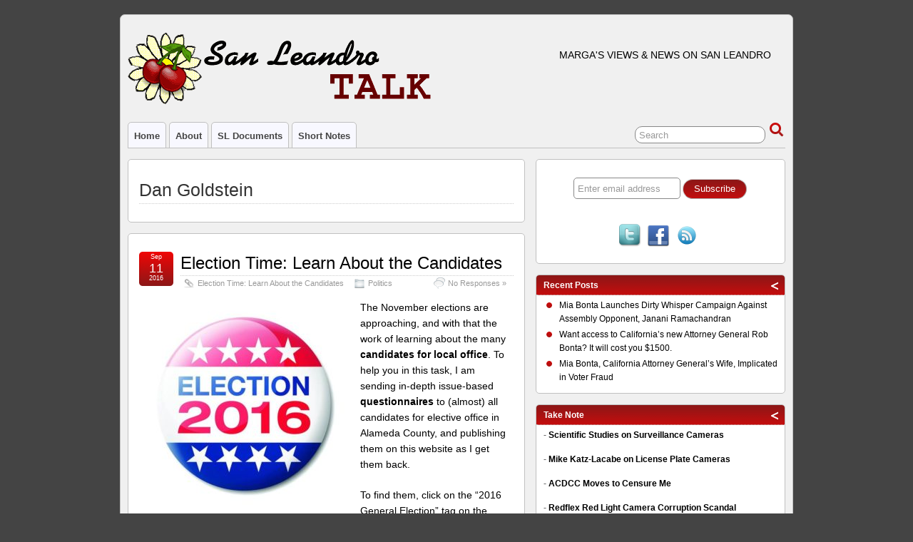

--- FILE ---
content_type: text/html; charset=UTF-8
request_url: http://sanleandrotalk.voxpublica.org/tag/dan-goldstein/
body_size: 15167
content:
<!DOCTYPE html>
<!--[if IE 6]> <html id="ie6" lang="en-US"> <![endif]-->
<!--[if IE 7]> <html id="ie7" lang="en-US"> <![endif]-->
<!--[if IE 8]> <html id="ie8" lang="en-US"> <![endif]-->
<!--[if !(IE 6) | !(IE 7) | !(IE 8)]><!--> <html lang="en-US"> <!--<![endif]-->

<head>
	<meta charset="UTF-8" />
	<link rel="pingback" href="http://sanleandrotalk.voxpublica.org/xmlrpc.php" />

	<!--[if lt IE 9]>
	<script src="http://sanleandrotalk.voxpublica.org/wp-content/themes/suffusion/scripts/html5.js" type="text/javascript"></script>
	<![endif]-->
<title>Dan Goldstein &#8211; San Leandro Talk</title>
<meta name='robots' content='max-image-preview:large' />
<link rel='dns-prefetch' href='//fonts.googleapis.com' />
<link rel="alternate" type="application/rss+xml" title="San Leandro Talk &raquo; Feed" href="http://sanleandrotalk.voxpublica.org/feed/" />
<link rel="alternate" type="application/rss+xml" title="San Leandro Talk &raquo; Comments Feed" href="http://sanleandrotalk.voxpublica.org/comments/feed/" />
<link rel="alternate" type="application/rss+xml" title="San Leandro Talk &raquo; Dan Goldstein Tag Feed" href="http://sanleandrotalk.voxpublica.org/tag/dan-goldstein/feed/" />
<style id='wp-img-auto-sizes-contain-inline-css' type='text/css'>
img:is([sizes=auto i],[sizes^="auto," i]){contain-intrinsic-size:3000px 1500px}
/*# sourceURL=wp-img-auto-sizes-contain-inline-css */
</style>
<style id='wp-emoji-styles-inline-css' type='text/css'>

	img.wp-smiley, img.emoji {
		display: inline !important;
		border: none !important;
		box-shadow: none !important;
		height: 1em !important;
		width: 1em !important;
		margin: 0 0.07em !important;
		vertical-align: -0.1em !important;
		background: none !important;
		padding: 0 !important;
	}
/*# sourceURL=wp-emoji-styles-inline-css */
</style>
<style id='wp-block-library-inline-css' type='text/css'>
:root{--wp-block-synced-color:#7a00df;--wp-block-synced-color--rgb:122,0,223;--wp-bound-block-color:var(--wp-block-synced-color);--wp-editor-canvas-background:#ddd;--wp-admin-theme-color:#007cba;--wp-admin-theme-color--rgb:0,124,186;--wp-admin-theme-color-darker-10:#006ba1;--wp-admin-theme-color-darker-10--rgb:0,107,160.5;--wp-admin-theme-color-darker-20:#005a87;--wp-admin-theme-color-darker-20--rgb:0,90,135;--wp-admin-border-width-focus:2px}@media (min-resolution:192dpi){:root{--wp-admin-border-width-focus:1.5px}}.wp-element-button{cursor:pointer}:root .has-very-light-gray-background-color{background-color:#eee}:root .has-very-dark-gray-background-color{background-color:#313131}:root .has-very-light-gray-color{color:#eee}:root .has-very-dark-gray-color{color:#313131}:root .has-vivid-green-cyan-to-vivid-cyan-blue-gradient-background{background:linear-gradient(135deg,#00d084,#0693e3)}:root .has-purple-crush-gradient-background{background:linear-gradient(135deg,#34e2e4,#4721fb 50%,#ab1dfe)}:root .has-hazy-dawn-gradient-background{background:linear-gradient(135deg,#faaca8,#dad0ec)}:root .has-subdued-olive-gradient-background{background:linear-gradient(135deg,#fafae1,#67a671)}:root .has-atomic-cream-gradient-background{background:linear-gradient(135deg,#fdd79a,#004a59)}:root .has-nightshade-gradient-background{background:linear-gradient(135deg,#330968,#31cdcf)}:root .has-midnight-gradient-background{background:linear-gradient(135deg,#020381,#2874fc)}:root{--wp--preset--font-size--normal:16px;--wp--preset--font-size--huge:42px}.has-regular-font-size{font-size:1em}.has-larger-font-size{font-size:2.625em}.has-normal-font-size{font-size:var(--wp--preset--font-size--normal)}.has-huge-font-size{font-size:var(--wp--preset--font-size--huge)}.has-text-align-center{text-align:center}.has-text-align-left{text-align:left}.has-text-align-right{text-align:right}.has-fit-text{white-space:nowrap!important}#end-resizable-editor-section{display:none}.aligncenter{clear:both}.items-justified-left{justify-content:flex-start}.items-justified-center{justify-content:center}.items-justified-right{justify-content:flex-end}.items-justified-space-between{justify-content:space-between}.screen-reader-text{border:0;clip-path:inset(50%);height:1px;margin:-1px;overflow:hidden;padding:0;position:absolute;width:1px;word-wrap:normal!important}.screen-reader-text:focus{background-color:#ddd;clip-path:none;color:#444;display:block;font-size:1em;height:auto;left:5px;line-height:normal;padding:15px 23px 14px;text-decoration:none;top:5px;width:auto;z-index:100000}html :where(.has-border-color){border-style:solid}html :where([style*=border-top-color]){border-top-style:solid}html :where([style*=border-right-color]){border-right-style:solid}html :where([style*=border-bottom-color]){border-bottom-style:solid}html :where([style*=border-left-color]){border-left-style:solid}html :where([style*=border-width]){border-style:solid}html :where([style*=border-top-width]){border-top-style:solid}html :where([style*=border-right-width]){border-right-style:solid}html :where([style*=border-bottom-width]){border-bottom-style:solid}html :where([style*=border-left-width]){border-left-style:solid}html :where(img[class*=wp-image-]){height:auto;max-width:100%}:where(figure){margin:0 0 1em}html :where(.is-position-sticky){--wp-admin--admin-bar--position-offset:var(--wp-admin--admin-bar--height,0px)}@media screen and (max-width:600px){html :where(.is-position-sticky){--wp-admin--admin-bar--position-offset:0px}}

/*# sourceURL=wp-block-library-inline-css */
</style><style id='global-styles-inline-css' type='text/css'>
:root{--wp--preset--aspect-ratio--square: 1;--wp--preset--aspect-ratio--4-3: 4/3;--wp--preset--aspect-ratio--3-4: 3/4;--wp--preset--aspect-ratio--3-2: 3/2;--wp--preset--aspect-ratio--2-3: 2/3;--wp--preset--aspect-ratio--16-9: 16/9;--wp--preset--aspect-ratio--9-16: 9/16;--wp--preset--color--black: #000000;--wp--preset--color--cyan-bluish-gray: #abb8c3;--wp--preset--color--white: #ffffff;--wp--preset--color--pale-pink: #f78da7;--wp--preset--color--vivid-red: #cf2e2e;--wp--preset--color--luminous-vivid-orange: #ff6900;--wp--preset--color--luminous-vivid-amber: #fcb900;--wp--preset--color--light-green-cyan: #7bdcb5;--wp--preset--color--vivid-green-cyan: #00d084;--wp--preset--color--pale-cyan-blue: #8ed1fc;--wp--preset--color--vivid-cyan-blue: #0693e3;--wp--preset--color--vivid-purple: #9b51e0;--wp--preset--gradient--vivid-cyan-blue-to-vivid-purple: linear-gradient(135deg,rgb(6,147,227) 0%,rgb(155,81,224) 100%);--wp--preset--gradient--light-green-cyan-to-vivid-green-cyan: linear-gradient(135deg,rgb(122,220,180) 0%,rgb(0,208,130) 100%);--wp--preset--gradient--luminous-vivid-amber-to-luminous-vivid-orange: linear-gradient(135deg,rgb(252,185,0) 0%,rgb(255,105,0) 100%);--wp--preset--gradient--luminous-vivid-orange-to-vivid-red: linear-gradient(135deg,rgb(255,105,0) 0%,rgb(207,46,46) 100%);--wp--preset--gradient--very-light-gray-to-cyan-bluish-gray: linear-gradient(135deg,rgb(238,238,238) 0%,rgb(169,184,195) 100%);--wp--preset--gradient--cool-to-warm-spectrum: linear-gradient(135deg,rgb(74,234,220) 0%,rgb(151,120,209) 20%,rgb(207,42,186) 40%,rgb(238,44,130) 60%,rgb(251,105,98) 80%,rgb(254,248,76) 100%);--wp--preset--gradient--blush-light-purple: linear-gradient(135deg,rgb(255,206,236) 0%,rgb(152,150,240) 100%);--wp--preset--gradient--blush-bordeaux: linear-gradient(135deg,rgb(254,205,165) 0%,rgb(254,45,45) 50%,rgb(107,0,62) 100%);--wp--preset--gradient--luminous-dusk: linear-gradient(135deg,rgb(255,203,112) 0%,rgb(199,81,192) 50%,rgb(65,88,208) 100%);--wp--preset--gradient--pale-ocean: linear-gradient(135deg,rgb(255,245,203) 0%,rgb(182,227,212) 50%,rgb(51,167,181) 100%);--wp--preset--gradient--electric-grass: linear-gradient(135deg,rgb(202,248,128) 0%,rgb(113,206,126) 100%);--wp--preset--gradient--midnight: linear-gradient(135deg,rgb(2,3,129) 0%,rgb(40,116,252) 100%);--wp--preset--font-size--small: 13px;--wp--preset--font-size--medium: 20px;--wp--preset--font-size--large: 36px;--wp--preset--font-size--x-large: 42px;--wp--preset--spacing--20: 0.44rem;--wp--preset--spacing--30: 0.67rem;--wp--preset--spacing--40: 1rem;--wp--preset--spacing--50: 1.5rem;--wp--preset--spacing--60: 2.25rem;--wp--preset--spacing--70: 3.38rem;--wp--preset--spacing--80: 5.06rem;--wp--preset--shadow--natural: 6px 6px 9px rgba(0, 0, 0, 0.2);--wp--preset--shadow--deep: 12px 12px 50px rgba(0, 0, 0, 0.4);--wp--preset--shadow--sharp: 6px 6px 0px rgba(0, 0, 0, 0.2);--wp--preset--shadow--outlined: 6px 6px 0px -3px rgb(255, 255, 255), 6px 6px rgb(0, 0, 0);--wp--preset--shadow--crisp: 6px 6px 0px rgb(0, 0, 0);}:where(.is-layout-flex){gap: 0.5em;}:where(.is-layout-grid){gap: 0.5em;}body .is-layout-flex{display: flex;}.is-layout-flex{flex-wrap: wrap;align-items: center;}.is-layout-flex > :is(*, div){margin: 0;}body .is-layout-grid{display: grid;}.is-layout-grid > :is(*, div){margin: 0;}:where(.wp-block-columns.is-layout-flex){gap: 2em;}:where(.wp-block-columns.is-layout-grid){gap: 2em;}:where(.wp-block-post-template.is-layout-flex){gap: 1.25em;}:where(.wp-block-post-template.is-layout-grid){gap: 1.25em;}.has-black-color{color: var(--wp--preset--color--black) !important;}.has-cyan-bluish-gray-color{color: var(--wp--preset--color--cyan-bluish-gray) !important;}.has-white-color{color: var(--wp--preset--color--white) !important;}.has-pale-pink-color{color: var(--wp--preset--color--pale-pink) !important;}.has-vivid-red-color{color: var(--wp--preset--color--vivid-red) !important;}.has-luminous-vivid-orange-color{color: var(--wp--preset--color--luminous-vivid-orange) !important;}.has-luminous-vivid-amber-color{color: var(--wp--preset--color--luminous-vivid-amber) !important;}.has-light-green-cyan-color{color: var(--wp--preset--color--light-green-cyan) !important;}.has-vivid-green-cyan-color{color: var(--wp--preset--color--vivid-green-cyan) !important;}.has-pale-cyan-blue-color{color: var(--wp--preset--color--pale-cyan-blue) !important;}.has-vivid-cyan-blue-color{color: var(--wp--preset--color--vivid-cyan-blue) !important;}.has-vivid-purple-color{color: var(--wp--preset--color--vivid-purple) !important;}.has-black-background-color{background-color: var(--wp--preset--color--black) !important;}.has-cyan-bluish-gray-background-color{background-color: var(--wp--preset--color--cyan-bluish-gray) !important;}.has-white-background-color{background-color: var(--wp--preset--color--white) !important;}.has-pale-pink-background-color{background-color: var(--wp--preset--color--pale-pink) !important;}.has-vivid-red-background-color{background-color: var(--wp--preset--color--vivid-red) !important;}.has-luminous-vivid-orange-background-color{background-color: var(--wp--preset--color--luminous-vivid-orange) !important;}.has-luminous-vivid-amber-background-color{background-color: var(--wp--preset--color--luminous-vivid-amber) !important;}.has-light-green-cyan-background-color{background-color: var(--wp--preset--color--light-green-cyan) !important;}.has-vivid-green-cyan-background-color{background-color: var(--wp--preset--color--vivid-green-cyan) !important;}.has-pale-cyan-blue-background-color{background-color: var(--wp--preset--color--pale-cyan-blue) !important;}.has-vivid-cyan-blue-background-color{background-color: var(--wp--preset--color--vivid-cyan-blue) !important;}.has-vivid-purple-background-color{background-color: var(--wp--preset--color--vivid-purple) !important;}.has-black-border-color{border-color: var(--wp--preset--color--black) !important;}.has-cyan-bluish-gray-border-color{border-color: var(--wp--preset--color--cyan-bluish-gray) !important;}.has-white-border-color{border-color: var(--wp--preset--color--white) !important;}.has-pale-pink-border-color{border-color: var(--wp--preset--color--pale-pink) !important;}.has-vivid-red-border-color{border-color: var(--wp--preset--color--vivid-red) !important;}.has-luminous-vivid-orange-border-color{border-color: var(--wp--preset--color--luminous-vivid-orange) !important;}.has-luminous-vivid-amber-border-color{border-color: var(--wp--preset--color--luminous-vivid-amber) !important;}.has-light-green-cyan-border-color{border-color: var(--wp--preset--color--light-green-cyan) !important;}.has-vivid-green-cyan-border-color{border-color: var(--wp--preset--color--vivid-green-cyan) !important;}.has-pale-cyan-blue-border-color{border-color: var(--wp--preset--color--pale-cyan-blue) !important;}.has-vivid-cyan-blue-border-color{border-color: var(--wp--preset--color--vivid-cyan-blue) !important;}.has-vivid-purple-border-color{border-color: var(--wp--preset--color--vivid-purple) !important;}.has-vivid-cyan-blue-to-vivid-purple-gradient-background{background: var(--wp--preset--gradient--vivid-cyan-blue-to-vivid-purple) !important;}.has-light-green-cyan-to-vivid-green-cyan-gradient-background{background: var(--wp--preset--gradient--light-green-cyan-to-vivid-green-cyan) !important;}.has-luminous-vivid-amber-to-luminous-vivid-orange-gradient-background{background: var(--wp--preset--gradient--luminous-vivid-amber-to-luminous-vivid-orange) !important;}.has-luminous-vivid-orange-to-vivid-red-gradient-background{background: var(--wp--preset--gradient--luminous-vivid-orange-to-vivid-red) !important;}.has-very-light-gray-to-cyan-bluish-gray-gradient-background{background: var(--wp--preset--gradient--very-light-gray-to-cyan-bluish-gray) !important;}.has-cool-to-warm-spectrum-gradient-background{background: var(--wp--preset--gradient--cool-to-warm-spectrum) !important;}.has-blush-light-purple-gradient-background{background: var(--wp--preset--gradient--blush-light-purple) !important;}.has-blush-bordeaux-gradient-background{background: var(--wp--preset--gradient--blush-bordeaux) !important;}.has-luminous-dusk-gradient-background{background: var(--wp--preset--gradient--luminous-dusk) !important;}.has-pale-ocean-gradient-background{background: var(--wp--preset--gradient--pale-ocean) !important;}.has-electric-grass-gradient-background{background: var(--wp--preset--gradient--electric-grass) !important;}.has-midnight-gradient-background{background: var(--wp--preset--gradient--midnight) !important;}.has-small-font-size{font-size: var(--wp--preset--font-size--small) !important;}.has-medium-font-size{font-size: var(--wp--preset--font-size--medium) !important;}.has-large-font-size{font-size: var(--wp--preset--font-size--large) !important;}.has-x-large-font-size{font-size: var(--wp--preset--font-size--x-large) !important;}
/*# sourceURL=global-styles-inline-css */
</style>

<style id='classic-theme-styles-inline-css' type='text/css'>
/*! This file is auto-generated */
.wp-block-button__link{color:#fff;background-color:#32373c;border-radius:9999px;box-shadow:none;text-decoration:none;padding:calc(.667em + 2px) calc(1.333em + 2px);font-size:1.125em}.wp-block-file__button{background:#32373c;color:#fff;text-decoration:none}
/*# sourceURL=/wp-includes/css/classic-themes.min.css */
</style>
<link rel='stylesheet' id='suffusion-google-fonts-css' href='http://fonts.googleapis.com/css?family=Megrim|Amaranth:400,400italic,700,700italic|Andika' type='text/css' media='all' />
<link rel='stylesheet' id='suffusion-theme-css' href='http://sanleandrotalk.voxpublica.org/wp-content/themes/suffusion/style.css?ver=4.4.9' type='text/css' media='all' />
<link rel='stylesheet' id='suffusion-theme-skin-1-css' href='http://sanleandrotalk.voxpublica.org/wp-content/themes/suffusion/skins/light-theme-red/skin.css?ver=4.4.9' type='text/css' media='all' />
<!--[if !IE]>--><link rel='stylesheet' id='suffusion-rounded-css' href='http://sanleandrotalk.voxpublica.org/wp-content/themes/suffusion/rounded-corners.css?ver=4.4.9' type='text/css' media='all' />
<!--<![endif]-->
<!--[if gt IE 8]><link rel='stylesheet' id='suffusion-rounded-css' href='http://sanleandrotalk.voxpublica.org/wp-content/themes/suffusion/rounded-corners.css?ver=4.4.9' type='text/css' media='all' />
<![endif]-->
<!--[if lt IE 8]><link rel='stylesheet' id='suffusion-ie-css' href='http://sanleandrotalk.voxpublica.org/wp-content/themes/suffusion/ie-fix.css?ver=4.4.9' type='text/css' media='all' />
<![endif]-->
<link rel='stylesheet' id='suffusion-generated-css' href='http://sanleandrotalk.voxpublica.org/wp-content/uploads/suffusion/custom-styles.css?ver=4.4.9' type='text/css' media='all' />
<script type="text/javascript" src="http://sanleandrotalk.voxpublica.org/wp-includes/js/jquery/jquery.min.js?ver=3.7.1" id="jquery-core-js"></script>
<script type="text/javascript" src="http://sanleandrotalk.voxpublica.org/wp-includes/js/jquery/jquery-migrate.min.js?ver=3.4.1" id="jquery-migrate-js"></script>
<script type="text/javascript" id="suffusion-js-extra">
/* <![CDATA[ */
var Suffusion_JS = {"wrapper_width_type_page_template_1l_sidebar_php":"fixed","wrapper_max_width_page_template_1l_sidebar_php":"1200","wrapper_min_width_page_template_1l_sidebar_php":"600","wrapper_orig_width_page_template_1l_sidebar_php":"75","wrapper_width_type_page_template_1r_sidebar_php":"fixed","wrapper_max_width_page_template_1r_sidebar_php":"1200","wrapper_min_width_page_template_1r_sidebar_php":"600","wrapper_orig_width_page_template_1r_sidebar_php":"75","wrapper_width_type_page_template_1l1r_sidebar_php":"fixed","wrapper_max_width_page_template_1l1r_sidebar_php":"1200","wrapper_min_width_page_template_1l1r_sidebar_php":"600","wrapper_orig_width_page_template_1l1r_sidebar_php":"75","wrapper_width_type_page_template_2l_sidebars_php":"fixed","wrapper_max_width_page_template_2l_sidebars_php":"1200","wrapper_min_width_page_template_2l_sidebars_php":"600","wrapper_orig_width_page_template_2l_sidebars_php":"75","wrapper_width_type_page_template_2r_sidebars_php":"fixed","wrapper_max_width_page_template_2r_sidebars_php":"1200","wrapper_min_width_page_template_2r_sidebars_php":"600","wrapper_orig_width_page_template_2r_sidebars_php":"75","wrapper_width_type":"fluid","wrapper_max_width":"1200","wrapper_min_width":"600","wrapper_orig_width":"72","wrapper_width_type_page_template_no_sidebars_php":"fluid","wrapper_max_width_page_template_no_sidebars_php":"1200","wrapper_min_width_page_template_no_sidebars_php":"600","wrapper_orig_width_page_template_no_sidebars_php":"72","suf_featured_interval":"4000","suf_featured_transition_speed":"1000","suf_featured_fx":"fade","suf_featured_pause":"Pause","suf_featured_resume":"Resume","suf_featured_sync":"0","suf_featured_pager_style":"numbers","suf_nav_delay":"0","suf_nav_effect":"fade","suf_navt_delay":"500","suf_navt_effect":"fade","suf_jq_masonry_enabled":"disabled","suf_fix_aspect_ratio":"preserve","suf_show_drop_caps":""};
//# sourceURL=suffusion-js-extra
/* ]]> */
</script>
<script type="text/javascript" src="http://sanleandrotalk.voxpublica.org/wp-content/themes/suffusion/scripts/suffusion.js?ver=4.4.9" id="suffusion-js"></script>
<script type="text/javascript" src="http://sanleandrotalk.voxpublica.org/wp-content/themes/suffusion/dbx.js" id="suffusion-dbx-js"></script>
<link rel="https://api.w.org/" href="http://sanleandrotalk.voxpublica.org/wp-json/" /><link rel="alternate" title="JSON" type="application/json" href="http://sanleandrotalk.voxpublica.org/wp-json/wp/v2/tags/662" /><link rel="EditURI" type="application/rsd+xml" title="RSD" href="http://sanleandrotalk.voxpublica.org/xmlrpc.php?rsd" />
<!-- Start Additional Feeds -->
<!-- End Additional Feeds -->
<style type="text/css">.recentcomments a{display:inline !important;padding:0 !important;margin:0 !important;}</style><!-- Sidebar docking boxes (dbx) by Brothercake - http://www.brothercake.com/ -->
<script type="text/javascript">
/* <![CDATA[ */
window.onload = function() {
	//initialise the docking boxes manager
	var manager = new dbxManager('main'); 	//session ID [/-_a-zA-Z0-9/]

	//create new docking boxes group
	var sidebar = new dbxGroup(
		'sidebar', 		// container ID [/-_a-zA-Z0-9/]
		'vertical', 		// orientation ['vertical'|'horizontal']
		'7', 			// drag threshold ['n' pixels]
		'no',			// restrict drag movement to container axis ['yes'|'no']
		'10', 			// animate re-ordering [frames per transition, or '0' for no effect]
		'yes', 			// include open/close toggle buttons ['yes'|'no']
		'open', 		// default state ['open'|'closed']
		'open', 		// word for "open", as in "open this box"
		'close', 		// word for "close", as in "close this box"
		'click-down and drag to move this box', // sentence for "move this box" by mouse
		'click to %toggle% this box', // pattern-match sentence for "(open|close) this box" by mouse
		'use the arrow keys to move this box', // sentence for "move this box" by keyboard
		', or press the enter key to %toggle% it',  // pattern-match sentence-fragment for "(open|close) this box" by keyboard
		'%mytitle%  [%dbxtitle%]' // pattern-match syntax for title-attribute conflicts
	);
};
/* ]]> */
</script>

<!-- location header -->
</head>

<body class="archive tag tag-dan-goldstein tag-662 wp-theme-suffusion light-theme-red suffusion-custom device-desktop">
    				<div id="wrapper" class="fix">
					<div id="header-container" class="custom-header fix">
					<header id="header" class="fix">
			<h1 class="blogtitle left"><a href="http://sanleandrotalk.voxpublica.org"><img src='http://sanleandrotalk.voxpublica.org/wp-content/uploads/sltalk.gif' alt='San Leandro Talk'/></a></h1>
		<div class="description right">Marga&#039;s Views &amp; News on San Leandro</div>
    </header><!-- /header -->
 	<nav id="nav" class="tab fix">
		<div class='col-control left'>
	<!-- right-header-widgets -->
	<div id="right-header-widgets" class="warea">
	
<form method="get" class="searchform " action="http://sanleandrotalk.voxpublica.org/">
	<input type="text" name="s" class="searchfield"
			value="Search"
			onfocus="if (this.value == 'Search') {this.value = '';}"
			onblur="if (this.value == '') {this.value = 'Search';}"
			/>
	<input type="submit" class="searchsubmit" value="" name="searchsubmit" />
</form>
	</div>
	<!-- /right-header-widgets -->
<ul class='sf-menu'>

					<li ><a href='http://sanleandrotalk.voxpublica.org'>Home</a></li><li class="page_item page-item-273"><a href="http://sanleandrotalk.voxpublica.org/about/">About</a></li>
<li class="page_item page-item-52"><a href="http://sanleandrotalk.voxpublica.org/city-of-san-leandro-basic-documents/">SL Documents</a></li>
	<li class="cat-item cat-item-186"><a href="http://sanleandrotalk.voxpublica.org/category/short-notes/">Short Notes</a>
</li>

</ul>
		</div><!-- /col-control -->
	</nav><!-- /nav -->
			</div><!-- //#header-container -->
			<div id="container" class="fix">
				    <div id="main-col">
      <div id="content" class="hfeed">
		<section class="info-tag post fix">
			<header class="post-header">
				<h2 class="tag-title">Dan Goldstein</h2>
			</header>
				</section><!-- .info-tag -->
	<article class="full-content post-1723 post type-post status-publish format-standard hentry category-politics tag-amber-whitson tag-ann-crosbie tag-arun-goel tag-barbara-inch tag-beatriz-leyva-cutler tag-ben-gould tag-bruce-quan tag-chike-udemezue tag-chris-peeples tag-christian-patz tag-dan-goldstein tag-daniel-chesmore tag-dee-rosario tag-dennis-popalardo tag-ed-hernandez tag-elections-2016 tag-fred-dodsworth tag-gray-harris tag-hari-titan tag-jamie-yee-hintzke tag-jeff-wang tag-jennifer-holsterman tag-john-van-geffen tag-jon-raj-destin tag-julie-testa tag-kathleen-ruesegger tag-kent-fickett tag-kim-trutane tag-laurie-capitelli tag-matt-hummel tag-penny-peck tag-ronald-emerson tag-sophie-hahn tag-tojo-thomas tag-valerie-arkin tag-viola-gonzalez category-14-id post-seq-1 post-parity-odd meta-position-corners fix" id="post-1723">
<header class='post-header title-container fix'>
	<div class="title">
		<h2 class="posttitle"><a href='http://sanleandrotalk.voxpublica.org/2016/09/11/election-time-learn-about-the-candidates/' class='entry-title' rel='bookmark' title='Election Time: Learn About the Candidates' >Election Time: Learn About the Candidates</a></h2>
		<div class="postdata fix">
		<span class='permalink'><span class='icon'>&nbsp;</span><a href='http://sanleandrotalk.voxpublica.org/2016/09/11/election-time-learn-about-the-candidates/' class='entry-title' rel='bookmark' title='Election Time: Learn About the Candidates' >Election Time: Learn About the Candidates</a></span>
			<span class="category"><span class="icon">&nbsp;</span><a href="http://sanleandrotalk.voxpublica.org/category/politics/" rel="category tag">Politics</a></span>
						<span class="comments"><span class="icon">&nbsp;</span><a href="http://sanleandrotalk.voxpublica.org/2016/09/11/election-time-learn-about-the-candidates/#respond">No Responses &#187;</a></span>
				</div><!-- /.postdata -->
		</div><!-- /.title -->
		<div class="date"><span class="month">Sep</span> <span
			class="day">11</span><span class="year">2016</span></div>
	</header><!-- /.title-container -->
	<span class='post-format-icon'>&nbsp;</span><span class='updated' title='2016-09-11T09:50:25-07:00'></span>	<div class="entry-container fix">
		<div class="entry entry-content fix">
<p><img fetchpriority="high" decoding="async" class="alignleft size-medium wp-image-1674" src="http://sanleandrotalk.voxpublica.org/wp-content/uploads/election2016jpg-300x300.jpg" alt="election2016jpg" width="300" height="300" srcset="http://sanleandrotalk.voxpublica.org/wp-content/uploads/election2016jpg-300x300.jpg 300w, http://sanleandrotalk.voxpublica.org/wp-content/uploads/election2016jpg-150x150.jpg 150w, http://sanleandrotalk.voxpublica.org/wp-content/uploads/election2016jpg-200x200.jpg 200w, http://sanleandrotalk.voxpublica.org/wp-content/uploads/election2016jpg-96x96.jpg 96w, http://sanleandrotalk.voxpublica.org/wp-content/uploads/election2016jpg-24x24.jpg 24w, http://sanleandrotalk.voxpublica.org/wp-content/uploads/election2016jpg-36x36.jpg 36w, http://sanleandrotalk.voxpublica.org/wp-content/uploads/election2016jpg-48x48.jpg 48w, http://sanleandrotalk.voxpublica.org/wp-content/uploads/election2016jpg-64x64.jpg 64w, http://sanleandrotalk.voxpublica.org/wp-content/uploads/election2016jpg.jpg 640w" sizes="(max-width: 300px) 100vw, 300px" />The November elections are approaching, and with that the work of learning about the many <strong>candidates for local office</strong>. To help you in this task, I am sending in-depth issue-based <strong>questionnaires</strong> to (almost) all candidates for elective office in Alameda County, and publishing them on this website as I get them back.</p>
<p>To find them, click on the &#8220;2016 General Election&#8221; tag on the menu above, or<strong> <a href="http://sanleandrotalk.voxpublica.org/guide-to-local-elections-for-candidates-and-voters/general-election-2016/">go here</a></strong> and select your city or district.  More cities and districts will be added, as I receive completed questionnaires from those areas, so<strong> keep checking!</strong></p>
<p>Here are the questionnaires returned so far:</p>
<p>&nbsp;</p>
<p><strong>Alameda School Board</strong></p>
<p><a href="http://sanleandrotalk.voxpublica.org/general-election-2016/alameda/gray-harris-candidate-for-alameda-school-board/">Gray Harris</a><br />
<a href="http://sanleandrotalk.voxpublica.org/general-election-2016/alameda/dennis-popalardo-candidate-for-alameda-school-board/">Dennis Popalardo</a></p>
<p><strong>Albany City Council</strong></p>
<p><a href="http://sanleandrotalk.voxpublica.org/general-election-2016/albany/amber-whitson/">Amber Whitson</a></p>
<p><strong>Albany School Board</strong></p>
<p><a href="http://sanleandrotalk.voxpublica.org/general-election-2016/albany/jon-raj-destin-candidate-for-albany-school-board/">Jon Raj Destin</a><br />
<a href="http://sanleandrotalk.voxpublica.org/general-election-2016/albany/clementina-duron-candidate-for-albany-school-board/">Clementina Duron</a><br />
<a href="http://sanleandrotalk.voxpublica.org/general-election-2016/albany/kim-trutane-candidate-for-albany-school-board/">Kim Trutane</a></p>
<p><strong>Berkeley Mayor</strong></p>
<p><a href="http://sanleandrotalk.voxpublica.org/general-election-2016/berkeley/laurie-capitelli-candidate-for-mayor/">Laurie Capitelli</a><br />
<a href="http://sanleandrotalk.voxpublica.org/general-election-2016/berkeley/ben-gould-candidate-for-mayor-of-berkeley/">Ben Gould</a></p>
<p><strong>Berkeley City Council, District 5</strong></p>
<p><a href="http://sanleandrotalk.voxpublica.org/general-election-2016/berkeley/sophie-hahn-candidate-for-berkeley-city-council-district-5/">Sophie Hahn</a></p>
<p><strong>Berkeley City Council, District 6</strong></p>
<p><a href="http://sanleandrotalk.voxpublica.org/general-election-2016/berkeley/dodsworth/">Fred Dodsworth</a></p>
<p><strong>Berkeley School Board</strong></p>
<p><a href="http://sanleandrotalk.voxpublica.org/general-election-2016/berkeley/beatriz-leyva-cutler-candidate-for-berkeley-school-board/">Beatriz Leyva-Cutler</a></p>
<p><strong>Castro Valley School Board</strong></p>
<p><a href="http://sanleandrotalk.voxpublica.org/general-election-2016/castro-valley-school-board/tojo-thomas-candidate-for-castro-valley-school-board/">Tojo Thomas</a></p>
<p><strong>Dublin City Council</strong><br />
<a href="http://sanleandrotalk.voxpublica.org/general-election-2016/dublin/arun-goel-candidate-for-dublin-city-council/">Arun Goel</a></p>
<p><strong>Emeryville City Council</strong></p>
<p><a href="http://sanleandrotalk.voxpublica.org/general-election-2016/emeryville/christian-patz-candidate-for-emeryville-city-council/">Christian Patz</a><br />
<a href="http://sanleandrotalk.voxpublica.org/general-election-2016/emeryville/john-t-van-geffen-candidate-for-emeryville-city-council/">John T. Van Geffen</a></p>
<p><strong>Emery School Board</strong></p>
<p><a href="http://sanleandrotalk.voxpublica.org/general-election-2016/emeryville/barbara-inch-candidate-for-emery-school-board/">Barbara Inch</a></p>
<p><strong>Fremont School Board</strong></p>
<p><a href="http://sanleandrotalk.voxpublica.org/general-election-2016/fremont/ann-crosbie-candidate-for-fremont-school-board/">Ann Crosbie</a><br />
<a href="http://sanleandrotalk.voxpublica.org/general-election-2016/fremont/desrie-campbell-candidate-for-fremont-school-board/">Desrie Campbell</a><br />
<a href="http://sanleandrotalk.voxpublica.org/general-election-2016/fremont/dax-choksi-candidate-for-fremont-school-board/">Dax Choksi</a></p>
<p><strong>Hayward School Board</strong></p>
<p><a href="http://sanleandrotalk.voxpublica.org/general-election-2016/hayward-school-board/dan-goldstein-candidate-for-hayward-school-board/">Dan Goldstein</a></p>
<p><strong>New Haven School Board</strong></p>
<p><a href="http://sanleandrotalk.voxpublica.org/general-election-2016/new-haven-school-board/jeff-wang-candidate-for-new-haven-school-board/">Jeff Wang</a></p>
<p><strong>Oakland City Council, District 5 (Fruitvale)</strong></p>
<p><a href="http://sanleandrotalk.voxpublica.org/general-election-2016/oakland/viola-gonzales-candidate-for-oakland-city-council-district-5/">Viola Gonzalez</a></p>
<p><strong>Oakland City Council, At Large</strong></p>
<p><a href="http://sanleandrotalk.voxpublica.org/general-election-2016/oakland/matt-hummel-candidate-for-oakland-city-council-at-large/">Matt Hummel</a></p>
<p><a href="http://sanleandrotalk.voxpublica.org/general-election-2016/oakland/bruce-quan-candidate-oakland-city-council-at-large/">Bruce Quan</a></p>
<p><strong>Piedmont School Board</strong></p>
<p><a href="http://sanleandrotalk.voxpublica.org/general-election-2016/piedmont/hari-titan-candidate-for-piedmont-school-board/">Hari Titan</a></p>
<p><strong>Pleasanton Mayor</strong></p>
<p><a href="http://sanleandrotalk.voxpublica.org/general-election-2016/pleasanton/julie-testa-candidate-for-mayor-of-pleasanton/"><span class="candidateName">Julie Testa</span> </a></p>
<p><strong>Pleasanton School Board</strong></p>
<p><a href="http://sanleandrotalk.voxpublica.org/general-election-2016/pleasanton/valerie-arkin-candidate-for-pleasanton-school-board/">Valerie Arkin</a><br />
<a href="http://sanleandrotalk.voxpublica.org/general-election-2016/pleasanton/kathleen-ruesegger-candidate-for-pleasanton-school-board/">Kathleen Ruesegger</a><br />
<a href="http://sanleandrotalk.voxpublica.org/general-election-2016/pleasanton/jamie-yee-hintzke-candidate-for-pleasanton-school-board/">Jamie Yee Hintzke</a></p>
<p><strong>San Leandro City Council</strong></p>
<p><a href="http://sanleandrotalk.voxpublica.org/general-election-2016/san-leandro/ed-hernandez-candidate-for-san-leandro-city-council-district-2/">Ed Hernandez</a></p>
<p><strong>San Lorenzo School Board</strong></p>
<p><a href="http://sanleandrotalk.voxpublica.org/general-election-2016/san-lorenzo-school-board/penny-peck-candidate-for-san-lorenzo-school-board/">&#8216;Penny Peck</a></p>
<p><strong>AC Transit  Board &#8211; At Large</strong></p>
<p><a href="http://sanleandrotalk.voxpublica.org/general-election-2016/alameda-contra-costa-transit-district-board-of-directors/h-e-christian-peeples-candidate-for-ac-transit-board-of-directors/">Chris Peeples</a> (didn&#8217;t return my questionnaire, but submitted two others)</p>
<p><strong>BART Board &#8211; D 5</strong></p>
<p><a href="http://sanleandrotalk.voxpublica.org/general-election-2016/jennifer-hosterman-candidate-for-bart-board-district-5/">Jennifer Holsterman</a></p>
<p><strong>BART Board &#8211; D7</strong></p>
<p><a href="http://sanleandrotalk.voxpublica.org/general-election-2016/bart-board-of-directors/ronald-emerson-candidate-for-bart-board-of-directors-district-7/">Ronald Emerson</a></p>
<p><strong>East Bay Parks Board, Ward 2</strong></p>
<p><a href="http://sanleandrotalk.voxpublica.org/general-election-2016/east-bay-regional-park-district-board-of-directors/kent-fickett-candidate-for-east-bay-regional-park-district-board-of-directors-ward-2/">Kent Fickett</a><br />
<a href="http://sanleandrotalk.voxpublica.org/general-election-2016/east-bay-regional-park-district-board-of-directors/dionisio-dee-rosario-candidate-for-east-bay-regional-park-district-board-of-directors-ward-2/">Dionisio &#8220;Dee&#8221; Rosario</a><br />
<a href="http://sanleandrotalk.voxpublica.org/general-election-2016/east-bay-regional-park-district-board-of-directors/john-roberts-candidate-for-east-bay-regional-park-district-board-ward-2/">John Roberts</a></p>
<p><strong>East Bay Parks Board, Ward 4</strong></p>
<p><a href="http://sanleandrotalk.voxpublica.org/general-election-2016/east-bay-regional-park-district-board-of-directors/daniel-chesmore-candidate-for-east-bay-regional-park-district-board-ward-4/">Daniel Chesmore</a></p>
<p><strong>Oro Loma Sanitary District Board</strong></p>
<p><a href="http://sanleandrotalk.voxpublica.org/general-election-2016/chike-udemezue-candidate-for-oro-loma-sanitary-district-board/">Chike Udemezue</a></p>
<p>&nbsp;</p>
<p>&nbsp;</p>
<p>&nbsp;</p>
		</div><!--entry -->
	</div><!-- .entry-container -->
<footer class="post-footer postdata fix">
<span class="author"><span class="icon">&nbsp;</span>Posted by <span class="vcard"><a href="http://sanleandrotalk.voxpublica.org/author/marga/" class="url fn" rel="author">Margarita Lacabe</a></span> at 9:50 am</span>		<span class="tags tax"><span class="icon">&nbsp;</span>Tagged with: <a href="http://sanleandrotalk.voxpublica.org/tag/amber-whitson/" rel="tag">Amber Whitson</a>, <a href="http://sanleandrotalk.voxpublica.org/tag/ann-crosbie/" rel="tag">Ann Crosbie</a>, <a href="http://sanleandrotalk.voxpublica.org/tag/arun-goel/" rel="tag">Arun Goel</a>, <a href="http://sanleandrotalk.voxpublica.org/tag/barbara-inch/" rel="tag">Barbara Inch</a>, <a href="http://sanleandrotalk.voxpublica.org/tag/beatriz-leyva-cutler/" rel="tag">Beatriz Leyva-Cutler</a>, <a href="http://sanleandrotalk.voxpublica.org/tag/ben-gould/" rel="tag">Ben Gould</a>, <a href="http://sanleandrotalk.voxpublica.org/tag/bruce-quan/" rel="tag">Bruce Quan</a>, <a href="http://sanleandrotalk.voxpublica.org/tag/chike-udemezue/" rel="tag">Chike Udemezue</a>, <a href="http://sanleandrotalk.voxpublica.org/tag/chris-peeples/" rel="tag">Chris Peeples</a>, <a href="http://sanleandrotalk.voxpublica.org/tag/christian-patz/" rel="tag">Christian Patz</a>, <a href="http://sanleandrotalk.voxpublica.org/tag/dan-goldstein/" rel="tag">Dan Goldstein</a>, <a href="http://sanleandrotalk.voxpublica.org/tag/daniel-chesmore/" rel="tag">Daniel Chesmore</a>, <a href="http://sanleandrotalk.voxpublica.org/tag/dee-rosario/" rel="tag">Dee Rosario</a>, <a href="http://sanleandrotalk.voxpublica.org/tag/dennis-popalardo/" rel="tag">Dennis Popalardo</a>, <a href="http://sanleandrotalk.voxpublica.org/tag/ed-hernandez/" rel="tag">Ed Hernandez</a>, <a href="http://sanleandrotalk.voxpublica.org/tag/elections-2016/" rel="tag">elections 2016</a>, <a href="http://sanleandrotalk.voxpublica.org/tag/fred-dodsworth/" rel="tag">Fred Dodsworth</a>, <a href="http://sanleandrotalk.voxpublica.org/tag/gray-harris/" rel="tag">Gray Harris</a>, <a href="http://sanleandrotalk.voxpublica.org/tag/hari-titan/" rel="tag">Hari Titan</a>, <a href="http://sanleandrotalk.voxpublica.org/tag/jamie-yee-hintzke/" rel="tag">Jamie Yee Hintzke</a>, <a href="http://sanleandrotalk.voxpublica.org/tag/jeff-wang/" rel="tag">Jeff Wang</a>, <a href="http://sanleandrotalk.voxpublica.org/tag/jennifer-holsterman/" rel="tag">Jennifer Holsterman</a>, <a href="http://sanleandrotalk.voxpublica.org/tag/john-van-geffen/" rel="tag">John Van Geffen</a>, <a href="http://sanleandrotalk.voxpublica.org/tag/jon-raj-destin/" rel="tag">Jon Raj Destin</a>, <a href="http://sanleandrotalk.voxpublica.org/tag/julie-testa/" rel="tag">Julie Testa</a>, <a href="http://sanleandrotalk.voxpublica.org/tag/kathleen-ruesegger/" rel="tag">Kathleen Ruesegger</a>, <a href="http://sanleandrotalk.voxpublica.org/tag/kent-fickett/" rel="tag">Kent Fickett</a>, <a href="http://sanleandrotalk.voxpublica.org/tag/kim-trutane/" rel="tag">Kim Trutane</a>, <a href="http://sanleandrotalk.voxpublica.org/tag/laurie-capitelli/" rel="tag">Laurie Capitelli</a>, <a href="http://sanleandrotalk.voxpublica.org/tag/matt-hummel/" rel="tag">Matt Hummel</a>, <a href="http://sanleandrotalk.voxpublica.org/tag/penny-peck/" rel="tag">Penny Peck</a>, <a href="http://sanleandrotalk.voxpublica.org/tag/ronald-emerson/" rel="tag">Ronald Emerson</a>, <a href="http://sanleandrotalk.voxpublica.org/tag/sophie-hahn/" rel="tag">Sophie Hahn</a>, <a href="http://sanleandrotalk.voxpublica.org/tag/tojo-thomas/" rel="tag">Tojo Thomas</a>, <a href="http://sanleandrotalk.voxpublica.org/tag/valerie-arkin/" rel="tag">Valerie Arkin</a>, <a href="http://sanleandrotalk.voxpublica.org/tag/viola-gonzalez/" rel="tag">Viola Gonzalez</a></span>
	</footer><!-- .post-footer -->
	</article><!--post -->
      </div><!-- content -->
    </div><!-- main col -->
	<div id='sidebar-shell-1' class='sidebar-shell sidebar-shell-right'>
<div class="dbx-group right boxed warea" id="sidebar">
<!--widget start --><aside id="suf-subscription-2" class="dbx-box suf-widget widget-suf-subscription"><div class="dbx-content">    <form class="aligncenter"
        action="http://feedburner.google.com/fb/a/mailverify" method="post" target="popupwindow"
        onsubmit="window.open('http://feedburner.google.com/fb/a/mailverify?uri=voxpublica/MMwB', 'popupwindow', 'scrollbars=yes,width=550,height=520');return true">
            <p>
                <input type="text" name="email" value='Enter email address' class='subscription-email'
                    onfocus="if (this.value == 'Enter email address') {this.value = '';}" onblur="if (this.value == '') {this.value = 'Enter email address';}" />
                <input type="hidden" value="voxpublica/MMwB" name="uri"/>
                <input type="hidden" name="loc" value="en_US"/>
                <input type="submit" value="Subscribe" />
            </p>
    </form>
    <div class='fix'>
        <a href="http://twitter.com/@SanLeandroTalk" class="follow-icon-and-tag" title="Twitter" target="_blank">
            <img src="http://sanleandrotalk.voxpublica.org/wp-content/themes/suffusion/images/follow/Twitter-08.png" alt="Twitter" style='width: 32px; height: 32px;' />
        </a>
        <a href="https://www.facebook.com/SLTalk" class="follow-icon-and-tag" title="Facebook" target="_blank">
            <img src="http://sanleandrotalk.voxpublica.org/wp-content/themes/suffusion/images/follow/Facebook-04.png" alt="Facebook" style='width: 32px; height: 32px;' />
        </a>
        <a href="http://feeds.feedburner.com/voxpublica/MMwB" class="follow-icon-and-tag" title="RSS" target="_blank">
            <img src="http://sanleandrotalk.voxpublica.org/wp-content/themes/suffusion/images/follow/RSS-11.png" alt="RSS" style='width: 32px; height: 32px;' />
        </a>
    </div>
</div></aside><!--widget end -->
		<!--widget start --><aside id="recent-posts-2" class="dbx-box suf-widget widget_recent_entries"><div class="dbx-content">
		<h3 class="dbx-handle scheme">Recent Posts</h3>
		<ul>
											<li>
					<a href="http://sanleandrotalk.voxpublica.org/2021/07/07/mia-bonta-launches-dirty-whisper-campaign-against-assembly-opponent-janani-ramachandran/">Mia Bonta Launches Dirty Whisper Campaign Against Assembly Opponent, Janani Ramachandran</a>
									</li>
											<li>
					<a href="http://sanleandrotalk.voxpublica.org/2021/06/03/want-access-to-californias-new-attorney-general-rob-bonta-it-will-cost-you-1500/">Want access to California&#8217;s new Attorney General Rob Bonta? It will cost you $1500.</a>
									</li>
											<li>
					<a href="http://sanleandrotalk.voxpublica.org/2021/05/21/california-attorney-generals-wife-implicated-on-voter-fraud/">Mia Bonta, California Attorney General&#8217;s Wife, Implicated in Voter Fraud</a>
									</li>
					</ul>

		</div></aside><!--widget end --><!--widget start --><aside id="text-8" class="dbx-box suf-widget widget_text"><div class="dbx-content"><h3 class="dbx-handle scheme">Take Note</h3>			<div class="textwidget"><p><b>- <a href="http://sanleandrotalk.voxpublica.org/2013/09/13/surveillance-cameras-dont-work-against-crime/">Scientific Studies on Surveillance Cameras</a></b>

<p><b>- <a href="http://sanleandrotalk.voxpublica.org/2013/07/19/mike-katz-lacabe-on-slpds-use-of-licence-plate-cameras-media-links/">Mike Katz-Lacabe on License Plate Cameras</a></b>

<p><b>- <a href="http://sanleandrotalk.voxpublica.org/2014/03/21/alameda-county-democratic-central-committee-to-vote-to-censure-me/">ACDCC Moves to Censure Me</a></b>

<p><b>- <a href="http://www.chicagotribune.com/news/local/redlights/">Redflex Red Light Camera Corruption Scandal</b>

<P><b>- <a href="https://www.eff.org/deeplinks/2014/07/un-human-rights-report-and-turning-tide-against-mass-spying">UN Human Rights Report and the Turning Tide Against Mass Spying</b></div>
		</div></aside><!--widget end --><!--widget start --><aside id="recent-comments-2" class="dbx-box suf-widget widget_recent_comments"><div class="dbx-content"><h3 class="dbx-handle scheme">Recent Comments</h3><ul id="recentcomments"><li class="recentcomments"><span class="comment-author-link">David Mabalot</span> on <a href="http://sanleandrotalk.voxpublica.org/2021/05/21/california-attorney-generals-wife-implicated-on-voter-fraud/#comment-90528">Mia Bonta, California Attorney General&#8217;s Wife, Implicated in Voter Fraud</a></li><li class="recentcomments"><span class="comment-author-link">Thomas Kunich</span> on <a href="http://sanleandrotalk.voxpublica.org/2013/07/20/no-good-deed-goes-unpunished-slpd-handcuffs-good-samaritan-ransacks-his-home-over-100-year-old-gun/#comment-81232">No Good Deed Goes Unpunished: SLPD Handcuffs Good Samaritan and Ransacks His Home</a></li><li class="recentcomments"><span class="comment-author-link">davey jones</span> on <a href="http://sanleandrotalk.voxpublica.org/2011/06/28/scandal-at-san-lorenzo-village/#comment-81101">Scandal at San Lorenzo Village</a></li></ul></div></aside><!--widget end --><!--widget start --><aside id="linkcat-2" class="dbx-box suf-widget widget_links"><div class="dbx-content"><h3 class="dbx-handle scheme">Blogroll</h3>
	<ul class='xoxo blogroll'>
<li><a href="http://www.sanleandro.org/">City of San Leandro</a></li>
<li><a href="http://www.marga.org/">Marga&#039;s Personal Website</a></li>
<li><a href="http://www.sanleandrobytes.com/">San Leandro Bytes</a></li>
<li><a href="http://sanleandro.patch.com/">San Leandro Patch</a></li>
<li><a href="http://www.marga.org/food/rest/sl.html" rel="me" target="_blank">San Leandro Restaurant Reviews</a></li>
<li><a href="http://www.sanleandro.k12.ca.us">San Leandro School District</a></li>
<li><a href="http://news.ebpublishing.com/">San Leandro Times</a></li>

	</ul>
</div></aside><!--widget end -->
<!--widget start --><aside id="categories-2" class="dbx-box suf-widget widget_categories"><div class="dbx-content"><h3 class="dbx-handle scheme">Issues</h3>
			<ul>
					<li class="cat-item cat-item-257"><a href="http://sanleandrotalk.voxpublica.org/category/acdcc/">ACDCC</a> (24)
</li>
	<li class="cat-item cat-item-3"><a href="http://sanleandrotalk.voxpublica.org/category/admin/">Admin</a> (5)
</li>
	<li class="cat-item cat-item-348"><a href="http://sanleandrotalk.voxpublica.org/category/benny-lees-china/">Benny Lee&#039;s China</a> (8)
</li>
	<li class="cat-item cat-item-4"><a href="http://sanleandrotalk.voxpublica.org/category/businesses/">Businesses</a> (13)
</li>
	<li class="cat-item cat-item-5"><a href="http://sanleandrotalk.voxpublica.org/category/city-hall/">City Hall</a> (63)
</li>
	<li class="cat-item cat-item-404"><a href="http://sanleandrotalk.voxpublica.org/category/civil-liberties-2/">Civil Liberties</a> (15)
</li>
	<li class="cat-item cat-item-92"><a href="http://sanleandrotalk.voxpublica.org/category/community/">Community</a> (32)
</li>
	<li class="cat-item cat-item-509"><a href="http://sanleandrotalk.voxpublica.org/category/council-meeting-notes/">Council Meeting Notes</a> (5)
</li>
	<li class="cat-item cat-item-6"><a href="http://sanleandrotalk.voxpublica.org/category/event/">Event</a> (11)
</li>
	<li class="cat-item cat-item-183"><a href="http://sanleandrotalk.voxpublica.org/category/featured/">Featured</a> (13)
</li>
	<li class="cat-item cat-item-8"><a href="http://sanleandrotalk.voxpublica.org/category/gossip/">Gossip</a> (3)
</li>
	<li class="cat-item cat-item-91"><a href="http://sanleandrotalk.voxpublica.org/category/history/">History</a> (2)
</li>
	<li class="cat-item cat-item-9"><a href="http://sanleandrotalk.voxpublica.org/category/legal/">Legal</a> (30)
<ul class='children'>
	<li class="cat-item cat-item-7"><a href="http://sanleandrotalk.voxpublica.org/category/legal/faith-fellowship-v-sl-case/">Faith Fellowship v. SL case</a> (8)
</li>
</ul>
</li>
	<li class="cat-item cat-item-10"><a href="http://sanleandrotalk.voxpublica.org/category/library/">Library</a> (3)
</li>
	<li class="cat-item cat-item-11"><a href="http://sanleandrotalk.voxpublica.org/category/media/">Media</a> (12)
</li>
	<li class="cat-item cat-item-104"><a href="http://sanleandrotalk.voxpublica.org/category/news/">News</a> (5)
<ul class='children'>
	<li class="cat-item cat-item-332"><a href="http://sanleandrotalk.voxpublica.org/category/news/daily-news/">Daily News</a> (3)
</li>
</ul>
</li>
	<li class="cat-item cat-item-12"><a href="http://sanleandrotalk.voxpublica.org/category/people/">People</a> (33)
</li>
	<li class="cat-item cat-item-13"><a href="http://sanleandrotalk.voxpublica.org/category/police/">Police</a> (57)
</li>
	<li class="cat-item cat-item-14"><a href="http://sanleandrotalk.voxpublica.org/category/politics/">Politics</a> (138)
<ul class='children'>
	<li class="cat-item cat-item-243"><a href="http://sanleandrotalk.voxpublica.org/category/politics/localelections/">Local Elections for Dummies</a> (5)
</li>
</ul>
</li>
	<li class="cat-item cat-item-15"><a href="http://sanleandrotalk.voxpublica.org/category/poll/">Poll</a> (3)
</li>
	<li class="cat-item cat-item-16"><a href="http://sanleandrotalk.voxpublica.org/category/religion/">Religion</a> (4)
</li>
	<li class="cat-item cat-item-120"><a href="http://sanleandrotalk.voxpublica.org/category/san-leandro-deals/">San Leandro Deals</a> (3)
</li>
	<li class="cat-item cat-item-122"><a href="http://sanleandrotalk.voxpublica.org/category/san-lorenzo/">San Lorenzo</a> (1)
</li>
	<li class="cat-item cat-item-17"><a href="http://sanleandrotalk.voxpublica.org/category/schools/">Schools</a> (20)
</li>
	<li class="cat-item cat-item-186"><a href="http://sanleandrotalk.voxpublica.org/category/short-notes/">Short Notes</a> (48)
</li>
	<li class="cat-item cat-item-146"><a href="http://sanleandrotalk.voxpublica.org/category/this-and-that/">This and That</a> (4)
</li>
	<li class="cat-item cat-item-18"><a href="http://sanleandrotalk.voxpublica.org/category/transparency/">Transparency</a> (17)
</li>
			</ul>

			</div></aside><!--widget end --><!--widget start --><aside id="tag_cloud-4" class="dbx-box suf-widget widget_tag_cloud"><div class="dbx-content"><h3 class="dbx-handle scheme">Tags</h3><div class="tagcloud"><a href="http://sanleandrotalk.voxpublica.org/tag/2014-endorsements/" class="tag-cloud-link tag-link-553 tag-link-position-1" style="font-size: 10.765432098765pt;" aria-label="2014 endorsements (12 items)">2014 endorsements</a>
<a href="http://sanleandrotalk.voxpublica.org/tag/acdcc/" class="tag-cloud-link tag-link-622 tag-link-position-2" style="font-size: 15.086419753086pt;" aria-label="ACDCC (22 items)">ACDCC</a>
<a href="http://sanleandrotalk.voxpublica.org/tag/assembly/" class="tag-cloud-link tag-link-107 tag-link-position-3" style="font-size: 8.8641975308642pt;" aria-label="Assembly (9 items)">Assembly</a>
<a href="http://sanleandrotalk.voxpublica.org/tag/barbara-lee/" class="tag-cloud-link tag-link-295 tag-link-position-4" style="font-size: 8pt;" aria-label="Barbara Lee (8 items)">Barbara Lee</a>
<a href="http://sanleandrotalk.voxpublica.org/tag/benny-lee/" class="tag-cloud-link tag-link-187 tag-link-position-5" style="font-size: 15.086419753086pt;" aria-label="Benny Lee (22 items)">Benny Lee</a>
<a href="http://sanleandrotalk.voxpublica.org/tag/candidate-stands-on-the-issues/" class="tag-cloud-link tag-link-548 tag-link-position-6" style="font-size: 12.320987654321pt;" aria-label="Candidate Stands on the Issues (15 items)">Candidate Stands on the Issues</a>
<a href="http://sanleandrotalk.voxpublica.org/tag/cassidy/" class="tag-cloud-link tag-link-27 tag-link-position-7" style="font-size: 11.456790123457pt;" aria-label="Cassidy (13 items)">Cassidy</a>
<a href="http://sanleandrotalk.voxpublica.org/tag/cd-17/" class="tag-cloud-link tag-link-298 tag-link-position-8" style="font-size: 8pt;" aria-label="CD 17 (8 items)">CD 17</a>
<a href="http://sanleandrotalk.voxpublica.org/tag/china/" class="tag-cloud-link tag-link-346 tag-link-position-9" style="font-size: 8pt;" aria-label="China (8 items)">China</a>
<a href="http://sanleandrotalk.voxpublica.org/tag/chris-zapata/" class="tag-cloud-link tag-link-200 tag-link-position-10" style="font-size: 10.765432098765pt;" aria-label="Chris Zapata (12 items)">Chris Zapata</a>
<a href="http://sanleandrotalk.voxpublica.org/tag/city-council/" class="tag-cloud-link tag-link-29 tag-link-position-11" style="font-size: 21.827160493827pt;" aria-label="City Council (55 items)">City Council</a>
<a href="http://sanleandrotalk.voxpublica.org/tag/city-manager/" class="tag-cloud-link tag-link-30 tag-link-position-12" style="font-size: 10.765432098765pt;" aria-label="City Manager (12 items)">City Manager</a>
<a href="http://sanleandrotalk.voxpublica.org/tag/corina-lopez/" class="tag-cloud-link tag-link-496 tag-link-position-13" style="font-size: 10.246913580247pt;" aria-label="Corina Lopez (11 items)">Corina Lopez</a>
<a href="http://sanleandrotalk.voxpublica.org/tag/dan-dillman/" class="tag-cloud-link tag-link-129 tag-link-position-14" style="font-size: 10.246913580247pt;" aria-label="Dan Dillman (11 items)">Dan Dillman</a>
<a href="http://sanleandrotalk.voxpublica.org/tag/deborah-cox/" class="tag-cloud-link tag-link-491 tag-link-position-15" style="font-size: 11.456790123457pt;" aria-label="Deborah Cox (13 items)">Deborah Cox</a>
<a href="http://sanleandrotalk.voxpublica.org/tag/democratic-party/" class="tag-cloud-link tag-link-235 tag-link-position-16" style="font-size: 15.086419753086pt;" aria-label="Democratic party (22 items)">Democratic party</a>
<a href="http://sanleandrotalk.voxpublica.org/tag/diana-souza/" class="tag-cloud-link tag-link-34 tag-link-position-17" style="font-size: 15.950617283951pt;" aria-label="Diana Souza (25 items)">Diana Souza</a>
<a href="http://sanleandrotalk.voxpublica.org/tag/elections/" class="tag-cloud-link tag-link-35 tag-link-position-18" style="font-size: 19.061728395062pt;" aria-label="elections (38 items)">elections</a>
<a href="http://sanleandrotalk.voxpublica.org/tag/ellen-corbett/" class="tag-cloud-link tag-link-101 tag-link-position-19" style="font-size: 12.320987654321pt;" aria-label="Ellen Corbett (15 items)">Ellen Corbett</a>
<a href="http://sanleandrotalk.voxpublica.org/tag/endorsements/" class="tag-cloud-link tag-link-413 tag-link-position-20" style="font-size: 16.296296296296pt;" aria-label="endorsements (26 items)">endorsements</a>
<a href="http://sanleandrotalk.voxpublica.org/tag/eric-swalwell/" class="tag-cloud-link tag-link-272 tag-link-position-21" style="font-size: 10.246913580247pt;" aria-label="Eric Swalwell (11 items)">Eric Swalwell</a>
<a href="http://sanleandrotalk.voxpublica.org/tag/faith-fellowship/" class="tag-cloud-link tag-link-36 tag-link-position-22" style="font-size: 10.246913580247pt;" aria-label="Faith Fellowship (11 items)">Faith Fellowship</a>
<a href="http://sanleandrotalk.voxpublica.org/tag/jim-prola/" class="tag-cloud-link tag-link-44 tag-link-position-23" style="font-size: 12.320987654321pt;" aria-label="Jim Prola (15 items)">Jim Prola</a>
<a href="http://sanleandrotalk.voxpublica.org/tag/joyce-starosciak/" class="tag-cloud-link tag-link-46 tag-link-position-24" style="font-size: 8pt;" aria-label="Joyce Starosciak (8 items)">Joyce Starosciak</a>
<a href="http://sanleandrotalk.voxpublica.org/tag/lee-thomas/" class="tag-cloud-link tag-link-328 tag-link-position-25" style="font-size: 8.8641975308642pt;" aria-label="Lee Thomas (9 items)">Lee Thomas</a>
<a href="http://sanleandrotalk.voxpublica.org/tag/mary-hayashi/" class="tag-cloud-link tag-link-177 tag-link-position-26" style="font-size: 11.975308641975pt;" aria-label="Mary Hayashi (14 items)">Mary Hayashi</a>
<a href="http://sanleandrotalk.voxpublica.org/tag/mayor/" class="tag-cloud-link tag-link-619 tag-link-position-27" style="font-size: 11.975308641975pt;" aria-label="Mayor (14 items)">Mayor</a>
<a href="http://sanleandrotalk.voxpublica.org/tag/meyers-nave/" class="tag-cloud-link tag-link-56 tag-link-position-28" style="font-size: 11.975308641975pt;" aria-label="Meyers Nave (14 items)">Meyers Nave</a>
<a href="http://sanleandrotalk.voxpublica.org/tag/mia-ousley/" class="tag-cloud-link tag-link-495 tag-link-position-29" style="font-size: 8pt;" aria-label="Mia Ousley (8 items)">Mia Ousley</a>
<a href="http://sanleandrotalk.voxpublica.org/tag/mike-honda/" class="tag-cloud-link tag-link-294 tag-link-position-30" style="font-size: 13.358024691358pt;" aria-label="Mike Honda (17 items)">Mike Honda</a>
<a href="http://sanleandrotalk.voxpublica.org/tag/mike-katz-lacabe/" class="tag-cloud-link tag-link-58 tag-link-position-31" style="font-size: 16.814814814815pt;" aria-label="Mike Katz Lacabe (28 items)">Mike Katz Lacabe</a>
<a href="http://sanleandrotalk.voxpublica.org/tag/oakland/" class="tag-cloud-link tag-link-620 tag-link-position-32" style="font-size: 11.456790123457pt;" aria-label="Oakland (13 items)">Oakland</a>
<a href="http://sanleandrotalk.voxpublica.org/tag/pauline-cutter/" class="tag-cloud-link tag-link-232 tag-link-position-33" style="font-size: 15.950617283951pt;" aria-label="Pauline Cutter (25 items)">Pauline Cutter</a>
<a href="http://sanleandrotalk.voxpublica.org/tag/political-campaigns/" class="tag-cloud-link tag-link-143 tag-link-position-34" style="font-size: 19.407407407407pt;" aria-label="political campaigns (40 items)">political campaigns</a>
<a href="http://sanleandrotalk.voxpublica.org/tag/political-races/" class="tag-cloud-link tag-link-330 tag-link-position-35" style="font-size: 12.320987654321pt;" aria-label="political races (15 items)">political races</a>
<a href="http://sanleandrotalk.voxpublica.org/tag/rob-bonta/" class="tag-cloud-link tag-link-138 tag-link-position-36" style="font-size: 13.358024691358pt;" aria-label="Rob Bonta (17 items)">Rob Bonta</a>
<a href="http://sanleandrotalk.voxpublica.org/tag/ro-khanna/" class="tag-cloud-link tag-link-240 tag-link-position-37" style="font-size: 14.395061728395pt;" aria-label="Ro Khanna (20 items)">Ro Khanna</a>
<a href="http://sanleandrotalk.voxpublica.org/tag/sandra-spagnoli/" class="tag-cloud-link tag-link-117 tag-link-position-38" style="font-size: 15.950617283951pt;" aria-label="Sandra Spagnoli (25 items)">Sandra Spagnoli</a>
<a href="http://sanleandrotalk.voxpublica.org/tag/san-leandro/" class="tag-cloud-link tag-link-75 tag-link-position-39" style="font-size: 18.543209876543pt;" aria-label="San Leandro (35 items)">San Leandro</a>
<a href="http://sanleandrotalk.voxpublica.org/tag/slpd/" class="tag-cloud-link tag-link-196 tag-link-position-40" style="font-size: 22pt;" aria-label="SLPD (57 items)">SLPD</a>
<a href="http://sanleandrotalk.voxpublica.org/tag/stephen-cassidy/" class="tag-cloud-link tag-link-81 tag-link-position-41" style="font-size: 19.407407407407pt;" aria-label="Stephen Cassidy (40 items)">Stephen Cassidy</a>
<a href="http://sanleandrotalk.voxpublica.org/tag/surveillance/" class="tag-cloud-link tag-link-338 tag-link-position-42" style="font-size: 12.83950617284pt;" aria-label="surveillance (16 items)">surveillance</a>
<a href="http://sanleandrotalk.voxpublica.org/tag/surveillance-cameras/" class="tag-cloud-link tag-link-347 tag-link-position-43" style="font-size: 8.8641975308642pt;" aria-label="surveillance cameras (9 items)">surveillance cameras</a>
<a href="http://sanleandrotalk.voxpublica.org/tag/ursula-reed/" class="tag-cloud-link tag-link-19 tag-link-position-44" style="font-size: 14.740740740741pt;" aria-label="Ursula Reed (21 items)">Ursula Reed</a>
<a href="http://sanleandrotalk.voxpublica.org/tag/victor-aguilar/" class="tag-cloud-link tag-link-493 tag-link-position-45" style="font-size: 8.8641975308642pt;" aria-label="Victor Aguilar (9 items)">Victor Aguilar</a></div>
</div></aside><!--widget end --><!--widget start --><aside id="archives-2" class="dbx-box suf-widget widget_archive"><div class="dbx-content"><h3 class="dbx-handle scheme">Archives</h3>		<label class="screen-reader-text" for="archives-dropdown-2">Archives</label>
		<select id="archives-dropdown-2" name="archive-dropdown">
			
			<option value="">Select Month</option>
				<option value='http://sanleandrotalk.voxpublica.org/2021/07/'> July 2021 </option>
	<option value='http://sanleandrotalk.voxpublica.org/2021/06/'> June 2021 </option>
	<option value='http://sanleandrotalk.voxpublica.org/2021/05/'> May 2021 </option>
	<option value='http://sanleandrotalk.voxpublica.org/2020/02/'> February 2020 </option>
	<option value='http://sanleandrotalk.voxpublica.org/2018/11/'> November 2018 </option>
	<option value='http://sanleandrotalk.voxpublica.org/2018/10/'> October 2018 </option>
	<option value='http://sanleandrotalk.voxpublica.org/2018/05/'> May 2018 </option>
	<option value='http://sanleandrotalk.voxpublica.org/2017/08/'> August 2017 </option>
	<option value='http://sanleandrotalk.voxpublica.org/2017/05/'> May 2017 </option>
	<option value='http://sanleandrotalk.voxpublica.org/2017/01/'> January 2017 </option>
	<option value='http://sanleandrotalk.voxpublica.org/2016/12/'> December 2016 </option>
	<option value='http://sanleandrotalk.voxpublica.org/2016/11/'> November 2016 </option>
	<option value='http://sanleandrotalk.voxpublica.org/2016/10/'> October 2016 </option>
	<option value='http://sanleandrotalk.voxpublica.org/2016/09/'> September 2016 </option>
	<option value='http://sanleandrotalk.voxpublica.org/2016/05/'> May 2016 </option>
	<option value='http://sanleandrotalk.voxpublica.org/2016/04/'> April 2016 </option>
	<option value='http://sanleandrotalk.voxpublica.org/2016/02/'> February 2016 </option>
	<option value='http://sanleandrotalk.voxpublica.org/2016/01/'> January 2016 </option>
	<option value='http://sanleandrotalk.voxpublica.org/2015/12/'> December 2015 </option>
	<option value='http://sanleandrotalk.voxpublica.org/2015/11/'> November 2015 </option>
	<option value='http://sanleandrotalk.voxpublica.org/2015/10/'> October 2015 </option>
	<option value='http://sanleandrotalk.voxpublica.org/2015/04/'> April 2015 </option>
	<option value='http://sanleandrotalk.voxpublica.org/2015/02/'> February 2015 </option>
	<option value='http://sanleandrotalk.voxpublica.org/2015/01/'> January 2015 </option>
	<option value='http://sanleandrotalk.voxpublica.org/2014/12/'> December 2014 </option>
	<option value='http://sanleandrotalk.voxpublica.org/2014/11/'> November 2014 </option>
	<option value='http://sanleandrotalk.voxpublica.org/2014/10/'> October 2014 </option>
	<option value='http://sanleandrotalk.voxpublica.org/2014/09/'> September 2014 </option>
	<option value='http://sanleandrotalk.voxpublica.org/2014/08/'> August 2014 </option>
	<option value='http://sanleandrotalk.voxpublica.org/2014/07/'> July 2014 </option>
	<option value='http://sanleandrotalk.voxpublica.org/2014/06/'> June 2014 </option>
	<option value='http://sanleandrotalk.voxpublica.org/2014/05/'> May 2014 </option>
	<option value='http://sanleandrotalk.voxpublica.org/2014/04/'> April 2014 </option>
	<option value='http://sanleandrotalk.voxpublica.org/2014/03/'> March 2014 </option>
	<option value='http://sanleandrotalk.voxpublica.org/2014/02/'> February 2014 </option>
	<option value='http://sanleandrotalk.voxpublica.org/2014/01/'> January 2014 </option>
	<option value='http://sanleandrotalk.voxpublica.org/2013/12/'> December 2013 </option>
	<option value='http://sanleandrotalk.voxpublica.org/2013/11/'> November 2013 </option>
	<option value='http://sanleandrotalk.voxpublica.org/2013/10/'> October 2013 </option>
	<option value='http://sanleandrotalk.voxpublica.org/2013/09/'> September 2013 </option>
	<option value='http://sanleandrotalk.voxpublica.org/2013/08/'> August 2013 </option>
	<option value='http://sanleandrotalk.voxpublica.org/2013/07/'> July 2013 </option>
	<option value='http://sanleandrotalk.voxpublica.org/2013/06/'> June 2013 </option>
	<option value='http://sanleandrotalk.voxpublica.org/2013/05/'> May 2013 </option>
	<option value='http://sanleandrotalk.voxpublica.org/2013/04/'> April 2013 </option>
	<option value='http://sanleandrotalk.voxpublica.org/2013/03/'> March 2013 </option>
	<option value='http://sanleandrotalk.voxpublica.org/2013/02/'> February 2013 </option>
	<option value='http://sanleandrotalk.voxpublica.org/2013/01/'> January 2013 </option>
	<option value='http://sanleandrotalk.voxpublica.org/2012/12/'> December 2012 </option>
	<option value='http://sanleandrotalk.voxpublica.org/2012/11/'> November 2012 </option>
	<option value='http://sanleandrotalk.voxpublica.org/2012/10/'> October 2012 </option>
	<option value='http://sanleandrotalk.voxpublica.org/2012/09/'> September 2012 </option>
	<option value='http://sanleandrotalk.voxpublica.org/2012/08/'> August 2012 </option>
	<option value='http://sanleandrotalk.voxpublica.org/2012/06/'> June 2012 </option>
	<option value='http://sanleandrotalk.voxpublica.org/2012/05/'> May 2012 </option>
	<option value='http://sanleandrotalk.voxpublica.org/2012/04/'> April 2012 </option>
	<option value='http://sanleandrotalk.voxpublica.org/2012/03/'> March 2012 </option>
	<option value='http://sanleandrotalk.voxpublica.org/2012/02/'> February 2012 </option>
	<option value='http://sanleandrotalk.voxpublica.org/2012/01/'> January 2012 </option>
	<option value='http://sanleandrotalk.voxpublica.org/2011/11/'> November 2011 </option>
	<option value='http://sanleandrotalk.voxpublica.org/2011/10/'> October 2011 </option>
	<option value='http://sanleandrotalk.voxpublica.org/2011/09/'> September 2011 </option>
	<option value='http://sanleandrotalk.voxpublica.org/2011/08/'> August 2011 </option>
	<option value='http://sanleandrotalk.voxpublica.org/2011/07/'> July 2011 </option>
	<option value='http://sanleandrotalk.voxpublica.org/2011/06/'> June 2011 </option>
	<option value='http://sanleandrotalk.voxpublica.org/2011/05/'> May 2011 </option>
	<option value='http://sanleandrotalk.voxpublica.org/2011/04/'> April 2011 </option>
	<option value='http://sanleandrotalk.voxpublica.org/2011/03/'> March 2011 </option>

		</select>

			<script type="text/javascript">
/* <![CDATA[ */

( ( dropdownId ) => {
	const dropdown = document.getElementById( dropdownId );
	function onSelectChange() {
		setTimeout( () => {
			if ( 'escape' === dropdown.dataset.lastkey ) {
				return;
			}
			if ( dropdown.value ) {
				document.location.href = dropdown.value;
			}
		}, 250 );
	}
	function onKeyUp( event ) {
		if ( 'Escape' === event.key ) {
			dropdown.dataset.lastkey = 'escape';
		} else {
			delete dropdown.dataset.lastkey;
		}
	}
	function onClick() {
		delete dropdown.dataset.lastkey;
	}
	dropdown.addEventListener( 'keyup', onKeyUp );
	dropdown.addEventListener( 'click', onClick );
	dropdown.addEventListener( 'change', onSelectChange );
})( "archives-dropdown-2" );

//# sourceURL=WP_Widget_Archives%3A%3Awidget
/* ]]> */
</script>
</div></aside><!--widget end --></div><!--/sidebar -->
</div>
	</div><!-- /container -->

<footer>
	<div id="cred">
		<table>
			<tr>
				<td class="cred-left">&#169; 2012 <a href='http://sanleandrotalk.voxpublica.org'>San Leandro Talk</a></td>
				<td class="cred-center"></td>
				<td class="cred-right"><a href="http://aquoid.com/news/themes/suffusion/">Suffusion theme by Sayontan Sinha</a></td>
			</tr>
		</table>
	</div>
</footer>
<!-- 43 queries, 6MB in 0.187 seconds. -->
</div><!--/wrapper -->
<!-- location footer -->
<script type="speculationrules">
{"prefetch":[{"source":"document","where":{"and":[{"href_matches":"/*"},{"not":{"href_matches":["/wp-*.php","/wp-admin/*","/wp-content/uploads/*","/wp-content/*","/wp-content/plugins/*","/wp-content/themes/suffusion/*","/*\\?(.+)"]}},{"not":{"selector_matches":"a[rel~=\"nofollow\"]"}},{"not":{"selector_matches":".no-prefetch, .no-prefetch a"}}]},"eagerness":"conservative"}]}
</script>
<script id="wp-emoji-settings" type="application/json">
{"baseUrl":"https://s.w.org/images/core/emoji/17.0.2/72x72/","ext":".png","svgUrl":"https://s.w.org/images/core/emoji/17.0.2/svg/","svgExt":".svg","source":{"concatemoji":"http://sanleandrotalk.voxpublica.org/wp-includes/js/wp-emoji-release.min.js?ver=6.9"}}
</script>
<script type="module">
/* <![CDATA[ */
/*! This file is auto-generated */
const a=JSON.parse(document.getElementById("wp-emoji-settings").textContent),o=(window._wpemojiSettings=a,"wpEmojiSettingsSupports"),s=["flag","emoji"];function i(e){try{var t={supportTests:e,timestamp:(new Date).valueOf()};sessionStorage.setItem(o,JSON.stringify(t))}catch(e){}}function c(e,t,n){e.clearRect(0,0,e.canvas.width,e.canvas.height),e.fillText(t,0,0);t=new Uint32Array(e.getImageData(0,0,e.canvas.width,e.canvas.height).data);e.clearRect(0,0,e.canvas.width,e.canvas.height),e.fillText(n,0,0);const a=new Uint32Array(e.getImageData(0,0,e.canvas.width,e.canvas.height).data);return t.every((e,t)=>e===a[t])}function p(e,t){e.clearRect(0,0,e.canvas.width,e.canvas.height),e.fillText(t,0,0);var n=e.getImageData(16,16,1,1);for(let e=0;e<n.data.length;e++)if(0!==n.data[e])return!1;return!0}function u(e,t,n,a){switch(t){case"flag":return n(e,"\ud83c\udff3\ufe0f\u200d\u26a7\ufe0f","\ud83c\udff3\ufe0f\u200b\u26a7\ufe0f")?!1:!n(e,"\ud83c\udde8\ud83c\uddf6","\ud83c\udde8\u200b\ud83c\uddf6")&&!n(e,"\ud83c\udff4\udb40\udc67\udb40\udc62\udb40\udc65\udb40\udc6e\udb40\udc67\udb40\udc7f","\ud83c\udff4\u200b\udb40\udc67\u200b\udb40\udc62\u200b\udb40\udc65\u200b\udb40\udc6e\u200b\udb40\udc67\u200b\udb40\udc7f");case"emoji":return!a(e,"\ud83e\u1fac8")}return!1}function f(e,t,n,a){let r;const o=(r="undefined"!=typeof WorkerGlobalScope&&self instanceof WorkerGlobalScope?new OffscreenCanvas(300,150):document.createElement("canvas")).getContext("2d",{willReadFrequently:!0}),s=(o.textBaseline="top",o.font="600 32px Arial",{});return e.forEach(e=>{s[e]=t(o,e,n,a)}),s}function r(e){var t=document.createElement("script");t.src=e,t.defer=!0,document.head.appendChild(t)}a.supports={everything:!0,everythingExceptFlag:!0},new Promise(t=>{let n=function(){try{var e=JSON.parse(sessionStorage.getItem(o));if("object"==typeof e&&"number"==typeof e.timestamp&&(new Date).valueOf()<e.timestamp+604800&&"object"==typeof e.supportTests)return e.supportTests}catch(e){}return null}();if(!n){if("undefined"!=typeof Worker&&"undefined"!=typeof OffscreenCanvas&&"undefined"!=typeof URL&&URL.createObjectURL&&"undefined"!=typeof Blob)try{var e="postMessage("+f.toString()+"("+[JSON.stringify(s),u.toString(),c.toString(),p.toString()].join(",")+"));",a=new Blob([e],{type:"text/javascript"});const r=new Worker(URL.createObjectURL(a),{name:"wpTestEmojiSupports"});return void(r.onmessage=e=>{i(n=e.data),r.terminate(),t(n)})}catch(e){}i(n=f(s,u,c,p))}t(n)}).then(e=>{for(const n in e)a.supports[n]=e[n],a.supports.everything=a.supports.everything&&a.supports[n],"flag"!==n&&(a.supports.everythingExceptFlag=a.supports.everythingExceptFlag&&a.supports[n]);var t;a.supports.everythingExceptFlag=a.supports.everythingExceptFlag&&!a.supports.flag,a.supports.everything||((t=a.source||{}).concatemoji?r(t.concatemoji):t.wpemoji&&t.twemoji&&(r(t.twemoji),r(t.wpemoji)))});
//# sourceURL=http://sanleandrotalk.voxpublica.org/wp-includes/js/wp-emoji-loader.min.js
/* ]]> */
</script>

</body>
</html>


--- FILE ---
content_type: text/css
request_url: http://sanleandrotalk.voxpublica.org/wp-content/uploads/suffusion/custom-styles.css?ver=4.4.9
body_size: 3235
content:
/* May 15, 2018 7:51 pm */
#wrapper { margin: 20px auto; }
.page-template-1l-sidebar-php #wrapper { width: 1000px; max-width: 1000px; min-width: 1000px; }

.page-template-1l-sidebar-php #container { padding-left: 275px; padding-right: 0px; }
.page-template-1l-sidebar-php #main-col {	width: 725px; }
#ie6 .page-template-1l-sidebar-php #main-col { width: 695px }
.page-template-1l-sidebar-php #nav-top, .page-template-1l-sidebar-php #top-bar-right-spanel { width: 1000px; max-width: 1000px; min-width: 1000px; }
.page-template-1l-sidebar-php #nav-top .col-control, .page-template-1l-sidebar-php #top-bar-right-spanel .col-control { width: 1000px }
.page-template-1l-sidebar-php #widgets-above-header .col-control { width: 1000px; max-width: 1000px; min-width: 1000px; }
.page-template-1l-sidebar-php #nav .col-control { width: 1000px }

.page-template-1l-sidebar-php .postdata .category {
	max-width: 450px;
}
.page-template-1l-sidebar-php .tags {
	max-width: 450px;
}
.page-template-1l-sidebar-php #sidebar, .page-template-1l-sidebar-php #sidebar-b, .page-template-1l-sidebar-php #sidebar-shell-1 {
	width: 260px;
}
.page-template-1l-sidebar-php #sidebar.flattened, .page-template-1l-sidebar-php #sidebar-b.flattened {
	width: 258px;
}
.page-template-1l-sidebar-php #sidebar-shell-1 {
	margin-left: -100%;
	margin-right: 15px;
	left: auto;
	right: 275px;
}
.page-template-1l-sidebar-php #sidebar-container { width: 275px; }
.page-template-1l-sidebar-php .sidebar-container-left { right: 275px; }
.page-template-1l-sidebar-php .sidebar-container-right { margin-right: -275px; }
.page-template-1l-sidebar-php .sidebar-container-left #sidebar-wrap { right: auto; }
.page-template-1l-sidebar-php #wsidebar-top, .page-template-1l-sidebar-php #wsidebar-bottom { width: 273px; }
.page-template-1l-sidebar-php #sidebar-wrap {
	width: 290px;
	left: auto;
	right: auto;
}
#ie6 .page-template-1l-sidebar-php #sidebar-wrap {
	left: auto;
	right: auto;
}
.page-template-1l-sidebar-php .sidebar-wrap-left {
	margin-left: -100%;
}
.page-template-1l-sidebar-php .sidebar-wrap-right {
	margin-right: -290px;
}
#ie6 .page-template-1l-sidebar-php #sidebar, #ie6 .page-template-1l-sidebar-php #sidebar-b, #ie6 .page-template-1l-sidebar-php #sidebar-shell-1 {
	width: 252px;
}
#ie6 .page-template-1l-sidebar-php #sidebar-shell-1 {
}
#ie6 .page-template-1l-sidebar-php #sidebar-container {
	width: 265px;
}

.page-template-1l-sidebar-php .tab-box {
	width: 260px;
}
.page-template-1r-sidebar-php #wrapper { width: 1000px; max-width: 1000px; min-width: 1000px; }

.page-template-1r-sidebar-php #container { padding-left: 0px; padding-right: 275px; }
.page-template-1r-sidebar-php #main-col {	width: 725px; }
#ie6 .page-template-1r-sidebar-php #main-col { width: 695px }
.page-template-1r-sidebar-php #nav-top, .page-template-1r-sidebar-php #top-bar-right-spanel { width: 1000px; max-width: 1000px; min-width: 1000px; }
.page-template-1r-sidebar-php #nav-top .col-control, .page-template-1r-sidebar-php #top-bar-right-spanel .col-control { width: 1000px }
.page-template-1r-sidebar-php #widgets-above-header .col-control { width: 1000px; max-width: 1000px; min-width: 1000px; }
.page-template-1r-sidebar-php #nav .col-control { width: 1000px }

.page-template-1r-sidebar-php .postdata .category {
	max-width: 450px;
}
.page-template-1r-sidebar-php .tags {
	max-width: 450px;
}
.page-template-1r-sidebar-php #sidebar, .page-template-1r-sidebar-php #sidebar-b, .page-template-1r-sidebar-php #sidebar-shell-1 {
	width: 260px;
}
.page-template-1r-sidebar-php #sidebar.flattened, .page-template-1r-sidebar-php #sidebar-b.flattened {
	width: 258px;
}
.page-template-1r-sidebar-php #sidebar-shell-1 {
	margin-left: 15px;
	margin-right: -275px;
	left: auto;
	right: auto;
}
.page-template-1r-sidebar-php #sidebar-container { width: 275px; }
.page-template-1r-sidebar-php .sidebar-container-left { right: 275px; }
.page-template-1r-sidebar-php .sidebar-container-right { margin-right: -275px; }
.page-template-1r-sidebar-php .sidebar-container-left #sidebar-wrap { right: auto; }
.page-template-1r-sidebar-php #wsidebar-top, .page-template-1r-sidebar-php #wsidebar-bottom { width: 273px; }
.page-template-1r-sidebar-php #sidebar-wrap {
	width: 290px;
	left: auto;
	right: auto;
}
#ie6 .page-template-1r-sidebar-php #sidebar-wrap {
	left: auto;
	right: auto;
}
.page-template-1r-sidebar-php .sidebar-wrap-left {
	margin-left: -100%;
}
.page-template-1r-sidebar-php .sidebar-wrap-right {
	margin-right: -290px;
}
#ie6 .page-template-1r-sidebar-php #sidebar, #ie6 .page-template-1r-sidebar-php #sidebar-b, #ie6 .page-template-1r-sidebar-php #sidebar-shell-1 {
	width: 252px;
}
#ie6 .page-template-1r-sidebar-php #sidebar-shell-1 {
}
#ie6 .page-template-1r-sidebar-php #sidebar-container {
	width: 265px;
}

.page-template-1r-sidebar-php .tab-box {
	width: 260px;
}
.page-template-1l1r-sidebar-php #wrapper { width: 1000px; max-width: 1000px; min-width: 1000px; }

.page-template-1l1r-sidebar-php #container { padding-left: 185px; padding-right: 185px; }
.page-template-1l1r-sidebar-php #main-col {	width: 630px; }
#ie6 .page-template-1l1r-sidebar-php #main-col { width: 600px }
.page-template-1l1r-sidebar-php #nav-top, .page-template-1l1r-sidebar-php #top-bar-right-spanel { width: 1000px; max-width: 1000px; min-width: 1000px; }
.page-template-1l1r-sidebar-php #nav-top .col-control, .page-template-1l1r-sidebar-php #top-bar-right-spanel .col-control { width: 1000px }
.page-template-1l1r-sidebar-php #widgets-above-header .col-control { width: 1000px; max-width: 1000px; min-width: 1000px; }
.page-template-1l1r-sidebar-php #nav .col-control { width: 1000px }

.page-template-1l1r-sidebar-php .postdata .category {
	max-width: 355px;
}
.page-template-1l1r-sidebar-php .tags {
	max-width: 355px;
}
.page-template-1l1r-sidebar-php #sidebar, .page-template-1l1r-sidebar-php #sidebar-b, .page-template-1l1r-sidebar-php #sidebar-shell-1 {
	width: 170px;
}
.page-template-1l1r-sidebar-php #sidebar.flattened, .page-template-1l1r-sidebar-php #sidebar-b.flattened {
	width: 168px;
}
.page-template-1l1r-sidebar-php #sidebar-shell-1 {
	margin-left: 15px;
	margin-right: -185px;
	left: auto;
	right: auto;
}
.page-template-1l1r-sidebar-php #sidebar-2, .page-template-1l1r-sidebar-php #sidebar-2-b, .page-template-1l1r-sidebar-php #sidebar-shell-2 {
	width: 170px;
	}
.page-template-1l1r-sidebar-php #sidebar-2.flattened, .page-template-1l1r-sidebar-php #sidebar-2-b.flattened {
	width: 168px;
}
.page-template-1l1r-sidebar-php #sidebar-shell-2 {
	margin-left: -100%;
	margin-right: 0px;
	left: auto;
	right: 185px;
}

.page-template-1l1r-sidebar-php #sidebar-container { width: 185px; }
.page-template-1l1r-sidebar-php .sidebar-container-left { right: 185px; }
.page-template-1l1r-sidebar-php .sidebar-container-right { margin-right: -185px; }
.page-template-1l1r-sidebar-php .sidebar-container-left #sidebar-wrap { right: auto; }
.page-template-1l1r-sidebar-php #wsidebar-top, .page-template-1l1r-sidebar-php #wsidebar-bottom { width: 353px; }
.page-template-1l1r-sidebar-php #sidebar-wrap {
	width: 370px;
	left: auto;
	right: auto;
}
#ie6 .page-template-1l1r-sidebar-php #sidebar-wrap {
	left: auto;
	right: auto;
}
.page-template-1l1r-sidebar-php .sidebar-wrap-left {
	margin-left: -100%;
}
.page-template-1l1r-sidebar-php .sidebar-wrap-right {
	margin-right: -370px;
}
#ie6 .page-template-1l1r-sidebar-php #sidebar, #ie6 .page-template-1l1r-sidebar-php #sidebar-b, #ie6 .page-template-1l1r-sidebar-php #sidebar-shell-1 {
	width: 162px;
}
#ie6 .page-template-1l1r-sidebar-php #sidebar-shell-1 {
}
#ie6 .page-template-1l1r-sidebar-php #sidebar-2, #ie6 .page-template-1l1r-sidebar-php #sidebar-2-b, #ie6 .page-template-1l1r-sidebar-php #sidebar-shell-2 {
	width: 162px;
}
#ie6 .page-template-1l1r-sidebar-php #sidebar-shell-2 {
	left: 200px;
	right: 185px;
}

#ie6 .page-template-1l1r-sidebar-php #sidebar-container {
	width: 175px;
}

.page-template-1l1r-sidebar-php .tab-box {
	width: 170px;
}
.page-template-2l-sidebars-php #wrapper { width: 1000px; max-width: 1000px; min-width: 1000px; }

.page-template-2l-sidebars-php #container { padding-left: 370px; padding-right: 0px; }
.page-template-2l-sidebars-php #main-col {	width: 630px; }
#ie6 .page-template-2l-sidebars-php #main-col { width: 600px }
.page-template-2l-sidebars-php #nav-top, .page-template-2l-sidebars-php #top-bar-right-spanel { width: 1000px; max-width: 1000px; min-width: 1000px; }
.page-template-2l-sidebars-php #nav-top .col-control, .page-template-2l-sidebars-php #top-bar-right-spanel .col-control { width: 1000px }
.page-template-2l-sidebars-php #widgets-above-header .col-control { width: 1000px; max-width: 1000px; min-width: 1000px; }
.page-template-2l-sidebars-php #nav .col-control { width: 1000px }

.page-template-2l-sidebars-php .postdata .category {
	max-width: 355px;
}
.page-template-2l-sidebars-php .tags {
	max-width: 355px;
}
.page-template-2l-sidebars-php #sidebar, .page-template-2l-sidebars-php #sidebar-b, .page-template-2l-sidebars-php #sidebar-shell-1 {
	width: 170px;
}
.page-template-2l-sidebars-php #sidebar.flattened, .page-template-2l-sidebars-php #sidebar-b.flattened {
	width: 168px;
}
.page-template-2l-sidebars-php #sidebar-shell-1 {
	margin-left: 0px;
	margin-right: 0px;
	left: auto;
	right: auto;
}
.page-template-2l-sidebars-php #sidebar-2, .page-template-2l-sidebars-php #sidebar-2-b, .page-template-2l-sidebars-php #sidebar-shell-2 {
	width: 170px;
	}
.page-template-2l-sidebars-php #sidebar-2.flattened, .page-template-2l-sidebars-php #sidebar-2-b.flattened {
	width: 168px;
}
.page-template-2l-sidebars-php #sidebar-shell-2 {
	margin-left: 15px;
	margin-right: -185px;
	left: auto;
	right: auto;
}

.page-template-2l-sidebars-php #sidebar-container { width: 370px; }
.page-template-2l-sidebars-php .sidebar-container-left { right: 370px; }
.page-template-2l-sidebars-php .sidebar-container-right { margin-right: -370px; }
.page-template-2l-sidebars-php .sidebar-container-left #sidebar-wrap { right: auto; }
.page-template-2l-sidebars-php #wsidebar-top, .page-template-2l-sidebars-php #wsidebar-bottom { width: 353px; }
.page-template-2l-sidebars-php #sidebar-wrap {
	width: 370px;
	left: auto;
	right: 370px;
}
#ie6 .page-template-2l-sidebars-php #sidebar-wrap {
	left: auto;
	right: 200px;
}
.page-template-2l-sidebars-php .sidebar-wrap-left {
	margin-left: -100%;
}
.page-template-2l-sidebars-php .sidebar-wrap-right {
	margin-right: -370px;
}
#ie6 .page-template-2l-sidebars-php #sidebar, #ie6 .page-template-2l-sidebars-php #sidebar-b, #ie6 .page-template-2l-sidebars-php #sidebar-shell-1 {
	width: 162px;
}
#ie6 .page-template-2l-sidebars-php #sidebar-shell-1 {
}
#ie6 .page-template-2l-sidebars-php #sidebar-2, #ie6 .page-template-2l-sidebars-php #sidebar-2-b, #ie6 .page-template-2l-sidebars-php #sidebar-shell-2 {
	width: 162px;
}
#ie6 .page-template-2l-sidebars-php #sidebar-shell-2 {
}

#ie6 .page-template-2l-sidebars-php #sidebar-container {
	width: 360px;
}

.page-template-2l-sidebars-php .tab-box {
	width: 353px;
}
.page-template-2r-sidebars-php #wrapper { width: 1000px; max-width: 1000px; min-width: 1000px; }

.page-template-2r-sidebars-php #container { padding-left: 0px; padding-right: 370px; }
.page-template-2r-sidebars-php #main-col {	width: 630px; }
#ie6 .page-template-2r-sidebars-php #main-col { width: 600px }
.page-template-2r-sidebars-php #nav-top, .page-template-2r-sidebars-php #top-bar-right-spanel { width: 1000px; max-width: 1000px; min-width: 1000px; }
.page-template-2r-sidebars-php #nav-top .col-control, .page-template-2r-sidebars-php #top-bar-right-spanel .col-control { width: 1000px }
.page-template-2r-sidebars-php #widgets-above-header .col-control { width: 1000px; max-width: 1000px; min-width: 1000px; }
.page-template-2r-sidebars-php #nav .col-control { width: 1000px }

.page-template-2r-sidebars-php .postdata .category {
	max-width: 355px;
}
.page-template-2r-sidebars-php .tags {
	max-width: 355px;
}
.page-template-2r-sidebars-php #sidebar, .page-template-2r-sidebars-php #sidebar-b, .page-template-2r-sidebars-php #sidebar-shell-1 {
	width: 170px;
}
.page-template-2r-sidebars-php #sidebar.flattened, .page-template-2r-sidebars-php #sidebar-b.flattened {
	width: 168px;
}
.page-template-2r-sidebars-php #sidebar-shell-1 {
	margin-left: 0px;
	margin-right: 0px;
	left: auto;
	right: auto;
}
.page-template-2r-sidebars-php #sidebar-2, .page-template-2r-sidebars-php #sidebar-2-b, .page-template-2r-sidebars-php #sidebar-shell-2 {
	width: 170px;
	}
.page-template-2r-sidebars-php #sidebar-2.flattened, .page-template-2r-sidebars-php #sidebar-2-b.flattened {
	width: 168px;
}
.page-template-2r-sidebars-php #sidebar-shell-2 {
	margin-left: -185px;
	margin-right: 15px;
	left: auto;
	right: auto;
}

.page-template-2r-sidebars-php #sidebar-container { width: 370px; }
.page-template-2r-sidebars-php .sidebar-container-left { right: 370px; }
.page-template-2r-sidebars-php .sidebar-container-right { margin-right: -370px; }
.page-template-2r-sidebars-php .sidebar-container-left #sidebar-wrap { right: auto; }
.page-template-2r-sidebars-php #wsidebar-top, .page-template-2r-sidebars-php #wsidebar-bottom { width: 353px; }
.page-template-2r-sidebars-php #sidebar-wrap {
	width: 370px;
	left: auto;
	right: auto;
}
#ie6 .page-template-2r-sidebars-php #sidebar-wrap {
	left: auto;
	right: auto;
}
.page-template-2r-sidebars-php .sidebar-wrap-left {
	margin-left: -100%;
}
.page-template-2r-sidebars-php .sidebar-wrap-right {
	margin-right: -370px;
}
#ie6 .page-template-2r-sidebars-php #sidebar, #ie6 .page-template-2r-sidebars-php #sidebar-b, #ie6 .page-template-2r-sidebars-php #sidebar-shell-1 {
	width: 162px;
}
#ie6 .page-template-2r-sidebars-php #sidebar-shell-1 {
}
#ie6 .page-template-2r-sidebars-php #sidebar-2, #ie6 .page-template-2r-sidebars-php #sidebar-2-b, #ie6 .page-template-2r-sidebars-php #sidebar-shell-2 {
	width: 162px;
}
#ie6 .page-template-2r-sidebars-php #sidebar-shell-2 {
}

#ie6 .page-template-2r-sidebars-php #sidebar-container {
	width: 360px;
}

.page-template-2r-sidebars-php .tab-box {
	width: 353px;
}
 #wrapper { width: 72%; max-width: 1200px; min-width: 600px; }

 #container { padding-left: 0px; padding-right: 365px; }
 #main-col {	width: 100%; }
#ie6  #main-col { width: 100% }
 #nav-top,  #top-bar-right-spanel { width: 72%; max-width: 1200px; min-width: 600px; }
 #nav-top .col-control,  #top-bar-right-spanel .col-control { width: 100% }
 #widgets-above-header .col-control { width: 72%; max-width: 1200px; min-width: 600px; }
 #nav .col-control { width: 100% }

 .postdata .category {
	max-width: 60%;
}
 .tags {
	max-width: 60%;
}
 #sidebar,  #sidebar-b,  #sidebar-shell-1 {
	width: 350px;
}
 #sidebar.flattened,  #sidebar-b.flattened {
	width: 348px;
}
 #sidebar-shell-1 {
	margin-left: 15px;
	margin-right: -365px;
	left: auto;
	right: auto;
}
 #sidebar-container { width: 365px; }
 .sidebar-container-left { right: 365px; }
 .sidebar-container-right { margin-right: -365px; }
 .sidebar-container-left #sidebar-wrap { right: auto; }
 #wsidebar-top,  #wsidebar-bottom { width: 363px; }
 #sidebar-wrap {
	width: 380px;
	left: auto;
	right: auto;
}
#ie6  #sidebar-wrap {
	left: auto;
	right: auto;
}
 .sidebar-wrap-left {
	margin-left: -100%;
}
 .sidebar-wrap-right {
	margin-right: -380px;
}
#ie6  #sidebar, #ie6  #sidebar-b, #ie6  #sidebar-shell-1 {
	width: 342px;
}
#ie6  #sidebar-shell-1 {
	left: 0px;
}
#ie6  #sidebar-container {
	width: 355px;
}

 .tab-box {
	width: 350px;
}
.page-template-no-sidebars-php #container { padding-left: 0; padding-right: 0; }
.page-template-no-sidebars-php #main-col {	width: 100%; }
.suf-mag-headlines {
	padding-left: 225px;
}
.suf-mag-headline-photo-box { width: 225px; right: 225px; }
.suf-mag-headline-block { width: 100%; }
#ie6 .suf-mag-headline-block { width: 100%; }
.suf-mag-headlines { min-height: 250px; height: auto; }
.suf-mag-excerpt-image {
	height: 100px;
}
.suf-mag-category-image {
	width: 98%;
	height: 100px;
}
#ie6 .suf-mag-category-image { width: 95%; }
h2.suf-mag-headlines-title { text-align: center; }
.search-results .post .date { display: none; }
.search-results .title-container { padding-left: 0; padding-right: 0; }
.search-results .post .title { padding-left: 0; }

.postdata .category{ float: left; }
.post .postdata .comments { float: right; }
.tags { float: right; text-align: right; }
.post span.author { float: left; padding-right: 10px;  }
article.page .postdata .comments { float: right; }
article.page span.author { float: left; padding-right: 10px;  }

.format-aside h1.posttitle, .format-aside h2.posttitle, .post.format-aside .date { display: none; }
.format-aside .title-container { padding-left: 0; }

.format-aside .postdata .category{ float: left; }
.post.format-aside .postdata .comments { float: right; }
.format-aside .tags { float: right; text-align: right; }
.format-aside .permalink { float: left; text-align: left; }
.post.format-aside  span.author { float: left; padding-right: 10px;  }

.format-gallery .postdata .category{ float: left; }
.post.format-gallery .postdata .comments { float: right; }
.format-gallery .tags { float: right; text-align: right; }
.format-gallery .permalink { float: left; text-align: left; }
.post.format-gallery  span.author { float: left; padding-right: 10px;  }

.format-link .postdata .category{ float: left; }
.post.format-link .postdata .comments { float: right; }
.format-link .tags { float: right; text-align: right; }
.format-link .permalink { float: left; text-align: left; }
.post.format-link  span.author { float: left; padding-right: 10px;  }

.format-image .postdata .category{ float: left; }
.post.format-image .postdata .comments { float: right; }
.format-image .tags { float: right; text-align: right; }
.format-image .permalink { float: left; text-align: left; }
.post.format-image  span.author { float: left; padding-right: 10px;  }

.format-quote h1.posttitle, .format-quote h2.posttitle, .post.format-quote .date { display: none; }
.format-quote .title-container { padding-left: 0; }

.format-quote .postdata .category{ float: left; }
.post.format-quote .postdata .comments { float: right; }
.format-quote .tags { float: right; text-align: right; }
.format-quote .permalink { float: left; text-align: left; }
.post.format-quote  span.author { float: left; padding-right: 10px;  }

.format-status h1.posttitle, .format-status h2.posttitle, .post.format-status .date { display: none; }
.format-status .title-container { padding-left: 0; }

.format-status .postdata .category{ float: left; }
.post.format-status .postdata .comments { float: right; }
.format-status .tags { float: right; text-align: right; }
.format-status .permalink { float: left; text-align: left; }
.post.format-status  span.author { float: left; padding-right: 10px;  }

.format-video .postdata .category{ float: left; }
.post.format-video .postdata .comments { float: right; }
.format-video .tags { float: right; text-align: right; }
.format-video .permalink { float: left; text-align: left; }
.post.format-video  span.author { float: left; padding-right: 10px;  }

.format-audio .postdata .category{ float: left; }
.post.format-audio .postdata .comments { float: right; }
.format-audio .tags { float: right; text-align: right; }
.format-audio .permalink { float: left; text-align: left; }
.post.format-audio  span.author { float: left; padding-right: 10px;  }

.format-chat .postdata .category{ float: left; }
.post.format-chat .postdata .comments { float: right; }
.format-chat .tags { float: right; text-align: right; }
.format-chat .permalink { float: left; text-align: left; }
.post.format-chat  span.author { float: left; padding-right: 10px;  }

.blogtitle a { color: #000000; text-decoration: none; }
.custom-header .blogtitle a:hover { color: #528F6C; text-decoration: none; }
.description { color: #000000; }
#header { min-height: 100px; }
#slider, #sliderContent { max-height: 250px; }
 #slider .left,  #slider .right { height: 250px; max-height: 250px; width: 250px !important; }
 .sliderImage .top,  .sliderImage .bottom { max-width: none; }
.sliderImage { height: 250px; }
.controller-icons #sliderControl { top: -125px; }
.controller-icons.index-overlaid #sliderControl { top: -110px; }
 .sliderImage div { background-image: none; background-color: #222222; color: #FFFFFF; }
 .sliderImage div a { color: #FFFFFF; }
#featured-posts { border-width: 1px; border-style: solid; }
#ie6 table.suf-tiles { width: 96% }
.suf-tile-image { height: 100px; }
h2.suf-tile-title { text-align: left; }
#nav-top, #top-bar-right-spanel { margin: 0 auto; }
#nav ul { text-transform: capitalize; }
#nav-top ul { text-transform: capitalize; float: left; }
#widgets-above-header { width: auto; }
#nav { margin: 0 auto; width: 100%; }
div.booklisting img, div.bookentry img { width: 108px; height: 160px; }
div.bookentry .stats { width: 142px; }
div.bookentry .review { width: -88px; }
#ie6 div.bookentry .review { width: -108px; }
col.nr-shelf-slot { width: 25%; }
#nav .mm-warea {
	transition: opacity ms linear;
	-moz-transition: opacity ms linear;
	-webkit-transition: opacity ms linear;
	-khtml-transition: opacity ms linear;
}

#nav-top .mm-warea {
	transition: opacity 500ms linear;
	-moz-transition: opacity 500ms linear;
	-webkit-transition: opacity 500ms linear;
	-khtml-transition: opacity 500ms linear;
}

.attachment object.audio { width: 300px; height: 30px; }
.attachment object.application { width: 300px; }
.attachment object.text { width: 300px; }
.attachment object.video { width: 300px; height: 225px; }
.author-info img.avatar { float: left; padding: 5px; }
.suf-mosaic-thumb-container { margin-left: 50px; margin-right: 50px; }
.sidebar-wrap-right #sidebar-shell-1 { float: right; margin-left: 0; margin-right: 0;}
.sidebar-wrap-right #sidebar-shell-2 { float: right; margin-right: 15px; margin-left: 0;}
.sidebar-wrap-left #sidebar-shell-1 { float: left; margin-left: 0; margin-right: 0;}
.sidebar-wrap-left #sidebar-shell-2 { float: left; margin-left: 15px; margin-right: 0;}
.sidebar-container-left #sidebar-wrap { margin-left: 0; margin-right: 0; left: auto; right: auto; }
.sidebar-container-right #sidebar-wrap { margin-left: 0; margin-right: 0; left: auto; right: auto; }
#sidebar-container .tab-box { margin-left: 0; margin-right: 0; }
#sidebar-container.sidebar-container-left { margin-left: -100%; }
#ie6 #sidebar-container #sidebar-shell-1, #ie6 #sidebar-container #sidebar-shell-2 { left: auto; right: auto; }
#ie6 .sidebar-container-left #sidebar-wrap, #ie6 .sidebar-container-right #sidebar-wrap { left: auto; right: auto; }
.postdata .category .icon, .postdata .author .icon, .postdata .tax .icon, .postdata .permalink .icon, .postdata .comments .icon, .postdata .edit .icon, .postdata .line-date .icon,
.previous-entries .icon, .next-entries .icon, .post-nav .previous .icon, .post-nav .next .icon, h3.comments .icon, #reply-title .icon, input.inside, .exif-button .icon,
.bookdata .edit .icon, .bookdata .manage .icon, .page-nav-left a, .page-nav-right a, .mosaic-page-nav-right a, .mosaic-page-nav-left a, .mosaic-overlay a span,
.meta-pullout .category .icon, .meta-pullout .author .icon, .meta-pullout .tax .icon, .meta-pullout .permalink .icon, .meta-pullout .comments .icon, .meta-pullout .edit .icon, .meta-pullout .pullout-date .icon,
.controller-icons #sliderControl .sliderPrev, .controller-icons #sliderControl .sliderNext, .controller-icons .sliderControl .sliderPrev, .controller-icons .sliderControl .sliderNext, .user-profiles .icon {
	background-image: url(http://sanleandrotalk.voxpublica.org/wp-content/themes/suffusion/images/iconset-0.png);
}
.postdata .author .icon,.meta-pullout .author .icon,.postdata .line-date .icon,.meta-pullout .pullout-date .icon,.postdata .category .icon,.meta-pullout .category .icon,.postdata .tags .icon,.meta-pullout .tags .icon,.postdata .permalink .icon,.meta-pullout .permalink .icon,.postdata .comments .icon,.meta-pullout .comments .icon,.postdata .edit .icon,.meta-pullout .edit .icon,.postdata .tax .icon,.meta-pullout .tax .icon { display: inline-block; }
.gallery-container { padding-right: 266px }.gallery-contents { width: 250px }.gallery-contents.left { left: -266px }.gallery-contents.right { margin-right: -266px }
